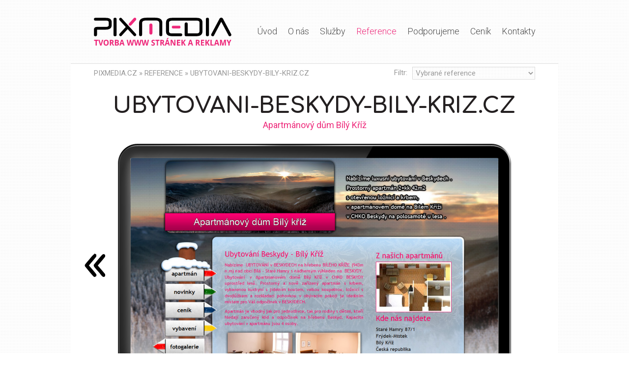

--- FILE ---
content_type: text/html; charset=utf-8
request_url: https://www.pixmedia.cz/reference/?i=ubytovani-beskydy-bily-kriz-cz-42
body_size: 8820
content:
<!DOCTYPE html>
<html xmlns="http://www.w3.org/1999/xhtml" xml:lang="cs" lang="cs">
<head>
	<meta http-equiv="Content-Type" content="text/html; charset=utf-8" />
	<title>Reference - Ubytovani-beskydy-bily-kriz.cz | PIXMEDIA &ndash; profesionální tvorba www stránek Frýdek-Místek, Ostrava, celá ČR</title>
	<meta name="description" content="Apartmánový dům Bílý Kříž. Obsah zakázky: publikační systém, vytvoření grafického návrhu - zimní verze, vytvoření validní xHTML+CSS šablony vč.implementace, správa domén a webhostingu PIXHOST, realizace z roku 2009" />
	<meta name="keywords" content="tvorba www stránek, frýdek, místek, internetový obchod, e-shop, programování na zakázku" />
	<meta name="robots" content="index,follow" />
	<meta name="Googlebot" content="index,follow,snippet,archive" />
	<meta name="Revisit-After" content="2 Days" />
	<meta name="author" content="PIXMEDIA - Jakub Křibík" />
	<meta name="webmaster" content="PIXMEDIA (www.pixmedia.cz)" />
	<meta name="copyright" content="PIXMEDIA (www.pixmedia.cz), 2020" />
	<meta name="dc.language" content="cs" />
	<meta name="geo.country" content="CZ" />
	<meta name="viewport" content="width=device-width, initial-scale=1"/>
	<meta property="fb:app_id" content="608389079644545" />
	<meta property="og:site_name" content="PIXMEDIA" />
	<meta property="og:type" content="website" />
	<meta property="og:title" content="Ubytovani-beskydy-bily-kriz.cz - Reference - PIXMEDIA - Tvorba www stránek a reklamy" />
	<meta property="og:description" content="Apartmánový dům Bílý Kříž. Obsah zakázky: publikační systém, vytvoření grafického návrhu - zimní verze, vytvoření validní xHTML+CSS šablony vč.implementace, správa domén a webhostingu PIXHOST, realizace z roku 2009" />
	<meta property="og:image" content="https://www.pixmedia.cz/images/news/ubytovani-beskydy-bily-kriz-cz-42/59-ubytovani-beskydy-bily-kriz-cz.jpg" />
	<meta property="og:image:width" content="934" />
	<meta property="og:image:height" content="526" />
	<meta property="og:url" content="https://www.pixmedia.cz/reference/?i=ubytovani-beskydy-bily-kriz-cz-42" />
	<link rel="author" href="//plus.google.com/115814094111450842542" />
	<link rel="apple-touch-icon" sizes="57x57" href="https://www.pixmedia.cz/templates/frontend/default/favicon/apple-icon-57x57.png" />
	<link rel="apple-touch-icon" sizes="60x60" href="https://www.pixmedia.cz/templates/frontend/default/favicon/apple-icon-60x60.png" />
	<link rel="apple-touch-icon" sizes="72x72" href="https://www.pixmedia.cz/templates/frontend/default/favicon/apple-icon-72x72.png" />
	<link rel="apple-touch-icon" sizes="76x76" href="https://www.pixmedia.cz/templates/frontend/default/favicon/apple-icon-76x76.png" />
	<link rel="apple-touch-icon" sizes="114x114" href="https://www.pixmedia.cz/templates/frontend/default/favicon/apple-icon-114x114.png" />
	<link rel="apple-touch-icon" sizes="120x120" href="https://www.pixmedia.cz/templates/frontend/default/favicon/apple-icon-120x120.png" />
	<link rel="apple-touch-icon" sizes="144x144" href="https://www.pixmedia.cz/templates/frontend/default/favicon/apple-icon-144x144.png" />
	<link rel="apple-touch-icon" sizes="152x152" href="https://www.pixmedia.cz/templates/frontend/default/favicon/apple-icon-152x152.png" />
	<link rel="apple-touch-icon" sizes="180x180" href="https://www.pixmedia.cz/templates/frontend/default/favicon/apple-icon-180x180.png" />
	<link rel="icon" type="image/png" sizes="192x192"  href="https://www.pixmedia.cz/templates/frontend/default/favicon/android-icon-192x192.png" />
	<link rel="icon" type="image/png" sizes="32x32" href="https://www.pixmedia.cz/templates/frontend/default/favicon/favicon-32x32.png" />
	<link rel="icon" type="image/png" sizes="96x96" href="https://www.pixmedia.cz/templates/frontend/default/favicon/favicon-96x96.png" />
	<link rel="icon" type="image/png" sizes="16x16" href="https://www.pixmedia.cz/templates/frontend/default/favicon/favicon-16x16.png" />
	<link rel="manifest" href="https://www.pixmedia.cz/templates/frontend/default/favicon/manifest.json" />
	<meta name="msapplication-TileColor" content="#ffffff" />
	<meta name="msapplication-TileImage" content="https://www.pixmedia.cz/templates/frontend/default/favicon/ms-icon-144x144.png" />
	<meta name="theme-color" content="#ffffff" />
	<link rel="home" href="https://www.pixmedia.cz/" />
	<link rel="stylesheet" type="text/css" media="screen" href="//fonts.googleapis.com/css?family=Comfortaa:700&amp;subset=latin-ext" />
	<link rel="stylesheet" type="text/css" media="screen" href="//fonts.googleapis.com/css?family=Roboto:300,400,500,700&amp;subset=latin-ext" />
	<link rel="stylesheet" type="text/css" media="screen" href="https://www.pixmedia.cz/templates/frontend/default/screen.css?v=4.20" />
	<link rel="stylesheet" type="text/css" media="screen" href="https://www.pixmedia.cz/templates/frontend/default/screen-viewport-5-1440.css?v=4.20" />
	<link rel="stylesheet" type="text/css" media="screen" href="https://www.pixmedia.cz/templates/frontend/default/screen-viewport-3-768.css?v=4.20" />
	<link rel="stylesheet" type="text/css" media="screen" href="https://www.pixmedia.cz/templates/frontend/default/screen-viewport-2-480.css?v=4.20" />
	<link rel="stylesheet" type="text/css" media="screen" href="https://www.pixmedia.cz/templates/frontend/default/screen-viewport-1-320.css?v=4.20" />
	<link rel="stylesheet" type="text/css" media="print" href="https://www.pixmedia.cz/templates/frontend/default/print.min.css" />
	<link rel="stylesheet" type="text/css" media="screen" href="//cdnjs.cloudflare.com/ajax/libs/fancybox/2.1.5/jquery.fancybox.min.css" />
	<script src="//cdnjs.cloudflare.com/ajax/libs/jquery/2.0.3/jquery.min.js"></script>
	<script src="//cdnjs.cloudflare.com/ajax/libs/fancybox/2.1.5/jquery.fancybox.min.js"></script>
	<script src="//cdnjs.cloudflare.com/ajax/libs/swipe/2.0/swipe.min.js"></script>
	<script src="https://www.pixmedia.cz/modules/all-settings.js"></script>
	<script type='application/ld+json'>
		//<![CDATA[
		{
			"@context": "http://schema.org/",
			"@type": "LocalBusiness",
			"name": "PIXMEDIA",
			"slogan": "Tvorba www stránek a reklamy",
			"logo": "https://www.pixmedia.cz/templates/frontend/default/img/logo-350.png",
			"image": "https://www.pixmedia.cz/media/pixmedia-schema.png",
			"description": "Profesionální tvorba www stránek, internetových obchodů a projektů programovaných na míru, nabízíme také reklamní a grafické služby a to vše za velmi přivětivé ceny po celé ČR.",
			"address": {
				"@type": "PostalAddress",
				"addressLocality": "Frýdek-Místek",
				"addressRegion": "Moravskoslezský kraj",
				"postalCode": "738 01",
				"addressCountry": "Česká republika"
			},
			"telephone": "+420 737 420 420",
			"email": "info@pixmedia.cz",
			"url": "https://www.pixmedia.cz"
		}
		//]]>
	</script>
	<script>
		//<![CDATA[
		(function(i,s,o,g,r,a,m){i['GoogleAnalyticsObject']=r;i[r]=i[r]||function(){
			(i[r].q=i[r].q||[]).push(arguments)},i[r].l=1*new Date();a=s.createElement(o),
			m=s.getElementsByTagName(o)[0];a.async=1;a.src=g;m.parentNode.insertBefore(a,m)
		})(window,document,'script','//www.google-analytics.com/analytics.js','ga');
		ga('create', 'UA-25604695-1', 'pixmedia.cz');
		ga('send', 'pageview');
		//]]>
	</script>
</head>
<body id="page4" class="item-detail">
<div id="main" class="clearfix">
	<div id="header" class="clearfix">
		<h1 id="nahoru">PIXMEDIA &ndash; profesionální tvorba www stránek Frýdek-Místek, Ostrava, celá ČR</h1>
		<a id="logo" href="https://www.pixmedia.cz/" title="PIXMEDIA &ndash; profesionální tvorba www stránek a reklamy">
			<img src="https://www.pixmedia.cz/templates/frontend/default/img/logo-pixmedia-cz.jpg" alt="PIXMEDIA &ndash; profesionální tvorba www stránek Frýdek-Místek, Ostrava, celá ČR" />
		</a>
		<hr class="noprint" />
		<div id="menu" class="noprint">
			<ul>
			<li class="page1">
				<a href="https://www.pixmedia.cz/" title="Tvorba www stránek, e-shopů a projektů programovaných na míru">Úvod</a>
			</li>
			<li class="page2">
				<a href="https://www.pixmedia.cz/o-nas/" title="O nás">O nás</a>
			</li>
			<li class="page3">
				<a href="https://www.pixmedia.cz/sluzby/" title="Služby">Služby</a><ul>
			<li class="page8">
				<a href="https://www.pixmedia.cz/sluzby/prezentace/" title="Internetová prezentace">Prezentace</a>
			</li>
			<li class="page9">
				<a href="https://www.pixmedia.cz/sluzby/e-shop/" title="Internetový obchod PIXSHOP">E-shop</a>
			</li>
			<li class="page10">
				<a href="https://www.pixmedia.cz/sluzby/projekty/" title="Projekty „na míru“">Projekty</a>
			</li>
			<li class="page12">
				<a href="https://www.pixmedia.cz/sluzby/design/" title="Reklamní a grafické služby">Design</a>
			</li>
			<li class="page11">
				<a href="https://www.pixmedia.cz/sluzby/webhosting/" title="Webhosting PIXHOST">Webhosting</a>
			</li>
			<li class="page13">
				<a href="https://www.pixmedia.cz/sluzby/optimalizace/" title="Optimalizace internetových stránek">Optimalizace</a>
			</li></ul>
			</li>
			<li class="active page4">
				<a href="https://www.pixmedia.cz/reference/" title="Reference">Reference</a>
			</li>
			<li class="page15">
				<a href="https://www.pixmedia.cz/podporujeme/" title="Podporujeme">Podporujeme</a>
			</li>
			<li class="page5">
				<a href="https://www.pixmedia.cz/cenik/" title="Ceník">Ceník</a><ul>
			<li class="page20">
				<a href="https://www.pixmedia.cz/cenik/prezentace/" title="Internetová prezentace">Prezentace</a>
			</li>
			<li class="page21">
				<a href="https://www.pixmedia.cz/cenik/e-shop/" title="Internetový obchod PIXSHOP">E-shop</a>
			</li>
			<li class="page22">
				<a href="https://www.pixmedia.cz/cenik/projekty/" title="Projekty „na míru“">Projekty</a>
			</li>
			<li class="page23">
				<a href="https://www.pixmedia.cz/cenik/design/" title="Reklamní a grafické služby">Design</a>
			</li>
			<li class="page25">
				<a href="https://www.pixmedia.cz/cenik/webhosting/" title="Domény a webhosting PIXHOST">Webhosting</a>
			</li>
			<li class="page26">
				<a href="https://www.pixmedia.cz/cenik/optimalizace/" title="Optimalizace internetových stránek">Optimalizace</a>
			</li></ul>
			</li>
			<li class="page6">
				<a href="https://www.pixmedia.cz/kontakty/" title="Kontakty">Kontakty</a>
			</li></ul>		</div><!-- /menu -->
	</div><!-- /header -->
	<hr/>
	<div id="content" class="clearfix">
		
			<p id="d-nav">
				<a href="https://www.pixmedia.cz/" title="Přejít na hlavní stránku">PIXMEDIA.CZ</a>
				 &raquo; <a href="https://www.pixmedia.cz/reference/" title="Reference">Reference</a>
				
				 &raquo; <a href="https://www.pixmedia.cz/reference/?i=ubytovani-beskydy-bily-kriz-cz-42" title="Apartmánový dům Bílý Kříž">Ubytovani-beskydy-bily-kriz.cz</a>
				
			</p>
			<h2 id="h2-main">Reference</h2>
				<form id="reference-filtr" name="referenceFiltr" action="https://www.pixmedia.cz/reference/" method="post">
					<label for="filtr">Filtr:</label>
					<select name="filtr[id_group]" id="filtr" onchange="document.referenceFiltr.submit();">
						<option value="0">-- vše --</option>
						<option value="1" selected="selected">Vybrané reference</option>
						<option value="2">Webová vizitka</option>
						<option value="3">Statické www stránky</option>
						<option value="4">Publikační systém</option>
						<option value="6">Internetový obchod</option>
						<option value="7">Projekt „na míru“</option>
						<option value="8">Reklamní a grafické služby</option>
						<option value="11">Optimalizace pro tablety a mobilní zařízení</option>
					</select>
				</form>
<div class="reference clearfix">
  <p class="navigation">
    předchozí | <a class="previous" href="https://www.pixmedia.cz/reference/?i=orem-cz-50#d-nav" title="Přejít na následující položku">následující</a>
  </p>
  <h3><a href="https://www.pixmedia.cz/reference/?i=ubytovani-beskydy-bily-kriz-cz-42&amp;click" title="Navštívit webové stránky" target="_blank">Ubytovani-beskydy-bily-kriz.cz</a></h3>
  <p class="content-short">
    Apartmánový dům Bílý Kříž
  </p>
  <p class="monitor">
    <a href="https://www.pixmedia.cz/reference/?i=ubytovani-beskydy-bily-kriz-cz-42&amp;click" title="Navštívit webové stránky" target="_blank"><img src="https://www.pixmedia.cz/images/news/ubytovani-beskydy-bily-kriz-cz-42/59-ubytovani-beskydy-bily-kriz-cz.jpg" alt="Ubytovani-beskydy-bily-kriz.cz" class="news-image" /></a>
  </p><!-- /monitor --><h4 class="ref-left">Obsah zakázky:</h4>
<ul class="ref-right">
    <li>publikační systém</li>
    <li>vytvoření grafického návrhu - zimní verze</li>
    <li>vytvoření validní xHTML+CSS šablony vč.implementace</li>
    <li>správa domén a webhostingu <span class="pixhost">PIXHOST</span></li>
    <li class="realizace 2009">realizace z roku 2009</li>
</ul></div><!-- /reference -->
<div class="reference clearfix"></div><!-- /reference -->	</div><!-- /content -->
	<hr class="noprint" />
	<div id="zapati" class="clearfix noprint">
		&nbsp;
	</div><!-- /zapati -->
	<hr class="noprint" />
	<div id="footer" class="clearfix noprint">
		<div id="footer-napsalionas">
			<h2>Napsali o nás
				<span class="slides-nav noprint">
					<a class="slider-predchozi" href="#" title="Přejit na předchozí" onclick="slidernapsalionas.prev();return false;">&laquo; Předchozí</a><span> | </span>
					<a class="slider-dalsi" href="#" title="Přejit na další" onclick="slidernapsalionas.next();return false;">Další &raquo;</a>
				</span><!-- /slides-nav -->
			</h2>
			<div id="slidernapsalionas" class="swipe">
				<ul class="swipe-wrap">
					
					<li>
						Děkujeme touto cestou ﬁrmě PIXMEDIA, která nám pomohla vytvořit naše ﬁremní internetové stránky! Kreativní nápady, praktické rady a dobrá spolupráce při  tvorbě stránek  i další udržbě. Děkujeme za spolupráci, ve které budeme nadále  pokračovat!<br />
						<strong>MUDr. René Boglevský</strong><br/>
						<em>ASK ToRe s.r.o. - ortopedie a traumatologie pohybového aparátu</em>
					</li>
					<li>
						Toto studio nám pomohlo realizovat naši myšlenku e-shopu přesně podle našich představ, vše rychle, kvalitně a vždy se super domluvou. Všem můžeme jen doporučit!!!<br/>
						<strong>Ing. Jakub Najdek</strong><br/>
						<em>Five-ten.cz - prodej originálních produktů světové značky</em>
					</li>
					<li>
						Spolupráci s&nbsp;PIXMEDIA můžeme vřele doporučit, reakce na naše požadavky k&nbsp;návrhu a úpravě nového webu byla vždy rychlá a&nbsp;to i&nbsp;přesto, že jsme většinu úprav řešili přes e-mail a telefon, vše upraveno k&nbsp;naší spokojenosti. Společnost s&nbsp;kvalitní službou a rychlým servisem, s&nbsp;dalším projektem rádi oslovíme PIXMEDIA.<br/>
						<strong>Ing. Martin Smilovský</strong><br/>
						<em>HASMI s.r.o. - Gumové díly &amp; Pogumování</em>
					</li>
					<li>
						Děkuji Vám a celému týmu PIXMEDIA za vstřícné a příkladně rychlé zpracování našich webových stránek. Velmi oceňujeme zejména adekvátnost a pružnost komunikace s Vámi při řešení zdánlivých maličkostí při dokončování našeho webu a s čistým svědomím Vás budeme doporučovat všem našim klientům a partnerům.<br/>
						<strong>Ivo Kohoutek</strong><br/>
						<em>Almalex Inc. - právní kancelář</em>
					</li>
					<li>
						S&nbsp;realizací jsme velmi spokojeni. Oceňujeme kvalitní provedení, flexibilní přístup ke změnám, skvělou funkčnost a intuitivní řešení. Spolupráce probíhá profesionálně a podle našich představ. Doporučujeme!<br/>
						<strong>Marcel Šimko, jednatel</strong><br/>
						<em>Bills Trading Company s.r.o.</em>
					</li>
					<li>
						Chci Vám velmi poděkovat za tvorbu stránek pro agenturu na úklid a pečlivé žehlení prádla ChciVyžehlit.cz. Vystihl jste maximálně moji představu, máte opravdu cit pro detail a dokážete vyjít zákazníkovi vstříc. Velmi doporučuji.<br />
						<strong>Martina Kořenková</strong><br/>
						<em>ChciVyžehlit.cz, www.chcivyzehlit.cz</em>
					</li>
					<li>
						Jednou jsem měl vidinu mých již dlouho vytoužených motokrosových stránek. Tato vidina byla pouze v mé hlavě, ale za pomocí PIXMEDIA jsem byl schopen ve velice krátkém termínu vlastnit stránky mých snů, které jsou ještě lepší, než byla má vlastní představa. PIXMEDIA odvedla skvělou a rychlou práci! Great Job!!!<br/>
						<strong>Miroslav Masný</strong><br/>
						<em>MX KINGS - novinky a zajímavosti ze světového motokrosu</em>
					</li>
					<li>
						Jsme rádi, že můžeme spolupracovat s PIXMEDIA. Ochota vyhovět všem našim sebe náročnějším požadavkům a to od samotné grafiky po funkčnost webu. Taktéž jsme vděční za pravidelnou kontrolu a rady. Při realizaci dalších projektů budeme s PIXMEDIA rozhodně počítat!<br/>
						<strong>BeWooden</strong><br/>
						<em>Ručně vyráběné dřevěné modní doplňky.</em>
					</li>
					<li>
						PIXMEDIA pro mne dělala již tři  webové stránky a se všemi jsem velmi spokojen. Oceňuji i následné služby. Vždy když něco na stránkách měním setkám se s rychlou a odbornou pomocí.<br />
						<strong>MUDr. Mojmír Šugárek</strong><br/>
						<em>REVMA s.r.o. - interní a revmatologická ambulance</em>
					</li>
					<li>
						Spolupráce probíhala na profesionální úrovni, rychlé zpětné vazby, vynikající komunikace a ani po předání projektu Vás toto studio nenechá napospas nástrahám, které se objeví v průběhu... Za nás a naši firmu můžeme VŠEM jen DOPORUČIT!!!!!<br/>
						<strong>Vital-clean.cz</strong><br/>
						<em>Kompletní úklidové služby a půjčovna strojů</em>
					</li>
					<li>
						Ochota vyhovět všem požadavkům, rychlá realizace a výborná spolupráce!<br/>
						<strong>Ctirad Sára</strong><br/>
						<em>fotograf - www.ctiradsara.cz</em>
					</li>
					<li>
						Líbí se mi jednoduchost s jakou se vždy lehce domluvíme na tom, co chci a rychlost realizace změn. Stránky jsou přehledné, hezké, upoutají pozornost a velmi jednoduše se mi editují. Zároveň oceňuji poradenství na telefonu či přes e-mail. Celkově jsem velmi spokojená a zůstávám stálým věrným klientem.<br />
						<strong>Bc. Eva Kubenková</strong><br/>
						<em>za Apartmány Eva a Sluneční studio zdraví</em>
					</li>
					<li>
						Tvorba našich webových stránek a jejich údržba to je firma PIXMEDIA. Rádi bychom touto cestou poděkovali za vytvoření stránek, a tím i podpoření našeho působení na trhu s okrasnými rostlinami a jehličinami.<br/>
						<strong>Petr a Pavla Filipcovi</strong><br/>
						<em>Růžová školka Fryčovice, www.ruzovaskolka.cz</em>
					</li>
					<li>
						Děkujeme za výrobu internetových obchodů pro naší společnost Eurokam system s.r.o. Dlouholetá spolupráce s PIXMEDIA probíhá dle naších přestav a požadavků.<br />
						<strong>Jiří Hanke</strong><br/>
						<em>Eurokam system s.r.o., prodej kvalitních krbů, kamen a vložek</em>
					</li>
					<li>
						Pokud někdy budete uvažovat o internetovém obchodě, tak doporučuji využít služeb týmu PIXMEDIA. Jejich produkt PIXSHOP mi nabídl všechny funkce, které jsem potřeboval. Velmi také oceňuji rychlou podporu a příjemné jednání. Rozhodně doporučuji!<br />
						<strong>Petr Zach</strong><br/>
						<em>www.tvojehodinky.cz a www.tvojesperky.com</em>
					</li>
					<li>
						S Vaší prací jsme již od roku 2008 nadmíru spokojeni a Vašich služeb a napádů budeme využívat i nadále. Vše je vždy podle našich představ a za to Vám velice děkujeme.<br />
						<strong>Kolektiv Parfumeries a Glamour</strong><br/>
						<em>maloobchod a velkoobchod parfémů a značkové kosmetiky</em>
					</li>
					<li>
						Velmi děkujeme za vytvoření našich stránek, jsou hezké a přehledné. Velmi oceňuji odbornou a rychlou pomoc i následné služby.<br/>
						<strong>Mgr. Barbara Raszyková</strong>, ředitelka<br/>
						<em>ZŠ Mjr. Ambrože Bílka a MŠ Metylovice, www.skolametylovice.cz</em>
					</li>
					<li>
						Děkuji za skvělou a rychlou práci na webu. Oceňuji zejména pečlivý a starostlivý přístup odpovídající nejmodernějším požadavkům na webové stránky. Doporučuji.<br/>
						<strong>Vojtěch PIF Schlesinger</strong><br/>
						<em>JACKIN.cz - Underground House Prague</em>
					</li>
					<li>
						Spolupráce na tvorbě webových stránek s firmou PIXMEDIA probíhala velmi profesionálně. Ocenil jsem velmi rychlé reakce na naše požadavky, které nebyly vždy úplně zřejmé. Líbil se mi přístup, kdy p. Jakub Křibík se snažil podle svých zkušeností sdělovat i svůj vlastní pohled a nekonal pouze na základě našeho zadání. Jen tak se podařilo vytvořit stránky skutečně profesionální a odpovídající přesně naší představě.<br/>
						<strong>Hynek Falta</strong><br/>
						<em>KRIZOVÝ MANAGEMENT, www.europroject3000.cz</em>
					</li>
					<li>
						Chtěla bych Vám moc poděkovat za ty webovky a ten nápad. Je to přesně to co jsem chtěla, ale neuměla to dát „dokupy“, ale s Vaší šikovnosí to vyšlo. Ještě jednou moc děkuji!<br />
						<strong>Ing. Slavka  Krystová Florková</strong><br/>
						<em>ředitelka Střední odborné školy ochrany osob a majetku</em>
					</li>
					<li>
						PIXMEDIA a pana Křibíka považujeme za spolehlivého partnera. Oceňujeme, že se vždy v maximální míře snaží realizovat naše představy a v případě potřeby nám doporučí i jiná, vhodnější řešení.<br />
						<strong>JUDr. Petr Vybíral, Ph.D</strong><br/>
						<em>VVV Legal s.r.o., advokátní kancelář</em>
					</li>
					<li>
						Moc, moc Vám děkujeme za včasné nahrávání jídelníčků, našich aktualit, aktivit, fotografií a dalšího obsahu na webové stránky. Perfektně jste také vyřešil problémy v mém Outlook Express. Jste vždy spolehlivý a zodpovědný. Vážíme si toho.<br />
						<strong>Danuše Venglářová</strong><br/>
						<em>zástupkyně ředitelky Základní a mateřské školy Skalice u Frýdku-Místku</em>
					</li>
					<li>
						Ráda bych Vám poděkovala za nový e-shop, ten první byl prima, ale tento druhý předčil moje očekávání. Zároveň Vás chci pochválit za výbornou spolupráci, rychlé řešení mých požadavků a ochotnou pomoc či odbornou radu. Čtyři roky spokojenosti u PIXMEDIA - to hovoří za vše.<br />
						<strong>Kateřina Hankeová</strong><br/>
						<em>Tapety a dekorace na zeď</em>
					</li>
					<li>
						Spolupracujeme již dlouho a jsme velice spokojeni jak s návrhem a fungováním našich stránek, tak se službami firmy.<br />
						<strong>Mgr. Jana Hložková</strong><br/>
						<em>ZŠ a MŠ Staré Město, www.skolastaremesto.cz</em>
					</li>
					<li>
						Jsme velmi spokojeni s novou verzí našich stránek, také s Vaším přístupem a flexibilitou při vyřizování našich požadavků.<br />
						<strong>Ing. Dalimil Zrzavý</strong><br/>
						<em>za firmy UNIS COOL, s.r.o. a GTB GROUP, s.r.o.</em>
					</li>
					<li>
						S Jakubem Křibíkem ze společnosti PIXMEDIA spolupracujeme na tvorbě našich stránek TopŠkolky.cz už téměř dva roky a jsme s jeho prací maximálně spokojeni. Pan Křibík do našeho projektu vložil řadu svých nápadů a přispěl tak k perfektnímu fungování našich stránek. Systém webu je jednoduchý a přehledný, stejně jako administrace webu.<br />
						<strong>Ing. Martina Šebestová</strong><br/>
						<em>TopŠkolky.cz, www.topskolky.cz</em>
					</li>
					<li>
						S přístupem, s nápady a s realizací služeb firmy PIXMEDIA je z mé strany dlouholetá spokojenost, kdy jednání je rychlé, korektní a profesionální. Doporučujeme!<br />
						<strong>Ing. Radek Novotný</strong><br/>
						<em>za firmy Compas Capital Consult, s. r. o. a TEXTIL INVEST s.r.o.</em>
					</li>
					<li>
						Jsme spokojeni s profesionálním přístupem Vaší firmy při tvorbě našeho e-shopu. Také Vám chceme poděkovat za vynikající technickou podporu Vaší firmy. Při realizaci dalších projektů určitě opět využijeme Vašich služeb.<br />
						<strong>Robert Krenželák</strong><br/>
						<em>Autodiagnostika ROBEKO - prodej diagnostických zařízení a příslušenství</em>
					</li>				</ul><!-- /slides -->
			</div><!-- /slidernapsalionas -->
			<script>
				//<![CDATA[
				window.slidernapsalionas = new Swipe(document.getElementById("slidernapsalionas"), {
					startSlide: 0,
					speed: 600,
					auto: 10000,
					continuous: true
				});
				//]]>
			</script>
		</div><!-- /footer-napsalionas -->
		<hr class="noprint" />
		<div id="footer-kontakty">
			<h2>Kontaktujte nás</h2>
			<p>
				<strong>Telefon:</strong> +420 737 420 420<br/>
				<strong>E-mail:</strong> <a href="mailto:info@pixmedia.cz" title="Napsat e-mail">info@pixmedia.cz</a><br/>
				<strong>Datová schránka:</strong> jxur64m
			</p>
			<img id="footer-qrcode" src="https://www.pixmedia.cz/media/pixmedia-qrcode-vcard.png" alt="QR code - vCard" />
			<ul class="social">
				<li class="facebook"><a href="//www.facebook.com/pixmediacz" title="PIXMEDIA na facebooku" target="_blank">Facebook</a></li>
				<li class="linkedin"><a href="//www.linkedin.com/company/pixmediacz" title="PIXMEDIA na LinkedIn" target="_blank">LinkedIn</a></li>
				<li class="twitter"><a href="//twitter.com/PIXMEDIACZ" title="PIXMEDIA na Twitteru" target="_blank">Twitter</a></li>
			</ul>
			<br/>
			<a class="napistenam" href="https://www.pixmedia.cz/kontakty/#napiste-nam" title="Přejít na stránku s kontaktním formulářem">Napište nám</a>
		</div><!-- /footer-kontakty -->
		<hr class="noprint" />
		<div id="footer-projekty">
			<h2>Naše další projekty
				<span class="slides-nav noprint">
					<a class="slider-predchozi" href="#" title="Přejit na předchozí projekty" onclick="sliderprojekty.prev();return false;">&laquo; Předchozí</a><span> | </span>
					<a class="slider-dalsi" href="#" title="Přejit na další projekty" onclick="sliderprojekty.next();return false;">Další &raquo;</a>
									</span><!-- /slides-nav -->
			</h2>
			<div id="sliderprojekty" class="swipe">
				<ul class="swipe-wrap">
					<li>
						<ul>
							<!--li><a href="https://www.pixmedia.cz" title="PIXMEDIA &ndash; tvorba www stránek a reklamy" target="_blank"><strong>PIXMEDIA <small>&ndash; tvorba www stránek a reklamy</small></strong><br/>Profesionální tvorba internetových stránek, e-shopů a programování projektů na míru včetně optimalizace pro tablety a mobilní zařízení.</a></li-->
							<li><a href="https://www.pixcms.cz/" title="PIXCMS &ndash; profesionální publikační systém" target="_blank"><strong><span class="pixcms">PIXCMS</span> <small>&ndash; profesionální publikační systém</small></strong><br/>Kvalitní publikační systém pro Vaše internetové prezentace.</a></li>
							<li><a href="https://www.pixshop.cz/" title="PIXSHOP &ndash; profesionální internetový obchod" target="_blank"><strong><span class="pixshop">PIXSHOP</span> <small>&ndash; profesionální internetový obchod</small></strong><br/>Profesionální internetový obchod pro Vaše online obchodování na internetu.</a></li>
							<li><a href="https://www.pixhost.cz/" title="PIXHOST &ndash; profesionální webhostingové služby" target="_blank"><strong><span class="pixhost">PIXHOST</span> <small>&ndash; profesionální webhostingové služby</small></strong><br/>Kvalitní webhosting pro Vaší prezentaci nebo internetový obchod.</a></li>
						</ul>
					</li>
					<li>
						<ul>
							<li><a href="https://www.zalozenisronaklic.cz/" title="Založení s.r.o. na klíč &ndash; Potřebujete založit společnost bez starostí? Nechte to na nás a my vše zařídíme za Vás." target="_blank"><strong>Založení s.r.o. na klíč</strong><br/>Potřebujete založit společnost bez starostí? Nechte to na nás a my vše zařídíme za Vás.</a></li>
							<li><a href="https://www.jakubkribik.cz/" title="Jakub Křibík &ndash; programátor a kodér internetových stránek, e-shopů a projektů programovaných na míru" target="_blank"><strong>Jakub Křibík</strong><br/>Programátor a kodér internetových stránek, e-shopů a projektů programovaných na míru.</a></li>
							<li><a href="https://www.skleneneprasatkopokladnicka.cz/" title="Skleněné prasátko pokladnička z lesního skla" target="_blank"><strong>Skleněné prasátko pokladnička</strong><br/>Originální ručně vyráběné skleněné prasátko pokladnička z lesního skla.</a></li>
						</ul>
					</li>				</ul><!-- /swipe-wrap -->
			</div><!-- /sliderprojekty -->
			<script>
				//<![CDATA[
				window.sliderprojekty = new Swipe(document.getElementById("sliderprojekty"), {
					startSlide: 0,
					speed: 600,
					auto: 10000,
					continuous: true
				});
				//]]>
			</script>
		</div><!-- /footer-sluzby -->
	</div><!-- /footer -->
	<hr/>
	<div id="footer-copyright">
		<p id="copyright">
			Copyright &copy; 2007-26 <a href="https://www.pixmedia.cz" title="PIXMEDIA &ndash; tvorba www stránek a reklamy" target="_blank">PIXMEDIA s.r.o.</a><br class="nodisplay noprint"/> All rights reserved.		</p><!-- /copyright -->
		<p id="created">
			Hostováno na <a href="https://www.pixhost.cz/" title="PIXHOST &ndash; profesionální webhostingové služby" target="_blank">PIXHOST</a>.<br class="br1 nodisplay noprint"/>
			Běží na <a href="https://www.pixcms.cz/" title="PIXCMS &ndash; profesionální publikační systém" target="_blank">PIXCMS</a>.<br class="br2 nodisplay noprint"/>
			Vytvořil <a href="https://www.jakubkribik.cz" title="Jakub Křibík &ndash; programátor a kodér internetových stránek, e-shopů a projektů programovaných na míru" target="_blank">Jakub Křibík</a>.
		</p><!-- /created -->
	</div><!-- /footer-copyright -->
</div><!-- /main -->
<a href="#page4" id="sipkanahoru" class="hide scrollto noprint" title="Přejít nahoru této stránky">&uarr;</a>
</body>
</html>

--- FILE ---
content_type: text/css
request_url: https://www.pixmedia.cz/templates/frontend/default/screen.css?v=4.20
body_size: 6842
content:
@charset "utf-8";
/* ***************************************************** */
/*
/*  copyright 2020
/*  PIXMEDIA - Jakub Kribik
/*  www.pixmedia.cz
/*  info@pixmedia.cz
/*
/* ***************************************************** */
*{
	margin:0 auto;
	padding:0;
	line-height:1.3;
	font-size:15px;
	font-family:"Roboto","Arial","Verdana",sans-serif;
}
/* ***************************************************** */
.noborder,* .noborder,table.noborder,table.noborder tr,table.noborder th,table.noborder td{
	border:none;
}
.nomargin,* .nomargin,#content .nomargin{
	margin:0;
}
.nopadding,* .nopadding,#content .nopadding{
	padding:0;
}
.nodisplay,* .nodisplay,#content .nodisplay,
.displaynone{
	display:none;
}
.nofloat,* .nofloat,#content .nofloat{
	clear:both;
}
.fancybox-overlay a,.fancybox-wrap a{
	border:none !important;
}
.fancybox-title-float-wrap .child{
	font-weight:400 !important;
}
/* ***************************************************** */
body{
	text-align:center;
	background:url(img/dot.png) repeat center top #fff;
}
body,h1,h2,h3,h4,h5,h6,ol,ul,li,p,input,textarea,select{
	color:#4c4c4c;
}
/* ***************************************************** */
a{
	text-decoration:none;
	color:#ee2a7b;
	border-bottom:1px solid;
}
a:hover{
	color:#000;
	border-color:rgba(255,255,255,0);
}
a,a:hover,a:focus,a:active{
	outline:0;
}
strong,b{
	font-weight:700;
	color:#4c4c4c;
}
*.pink,*.pink *{
	color:#ee2a7b;
}
em,i{
	font-style:normal;
	color:#f263a3;
}
small,* small{
	font-size:80%;
}
big,* big{
	font-size:145%;
}
sup{
	position:relative;
	bottom:0.3em;
	vertical-align:baseline;
}
sub{
	position:relative;
	bottom:-0.2em;
	vertical-align:baseline;
}
acronym,abbr{
	cursor:help;
	letter-spacing:1px;
	border-bottom:1px dashed;
}
a,a strong,
table.cenik,table tr td,
form .container,form label,form .textbox,form select,form textarea,form .checkbox,form .radiobox,
form .formbutton,
#content #submenu,#content #submenu ul li,
#page4 .reference-list h3,
#reference .polozka,
#reference .polozka *{
	-webkit-transition:all .3s linear;
	-moz-transition:all .3s linear;
	-o-transition:all .3s linear;
	-ms-transition:all .3s linear;
	transition:all .3s linear;
}
/* ***************************************************** */
p,ul,ol,div,pre,address{
	margin:13px 0;
	padding:0;
}
/* ***************************************************** */
h1,h2,h3,h4,h5,h6{
	margin:25px auto 13px;
	clear:both;
}
h1,h1 *,h2,h2 *,h3,h3 *,h4,h4 *,h5,h5 *,h6,h6 *{
	line-height:1.2;
	font-family:"Comfortaa","Roboto","Arial","Verdana",sans-serif;
	font-weight:700;
	letter-spacing:0;
	color:#231f20;
}
h2{
	font-size:35px;
}
h3{
	padding-bottom:10px;
	font-size:30px;
	border-bottom:1px solid #dbdbdb;
}
h4{
	font-size:27px;
}
h5{
	font-size:24px;
}
h6{
	font-size:21px;
}
/* ***************************************************** */
img{
	_max-width:100%;
	_height:auto;
	border:none;
}
.img-left{
	margin:0 10px 10px 0;
	display:block;
	float:left;
}
.img-right{
	margin:0 0 0 10px;
	display:block;
	float:right;
}
.img-center{
	margin:0 auto;
	display:block;
}
a.img-left,
a.img-right,
a.img-center{
	border:none;
}
/* ***************************************************** */
pre{
	padding:10px;
	font-family:"Courier New",Courier,monospace;
	overflow:auto;
	border:1px solid #fabfd7;
	background:#f5f5f5;
}
address{
	font-style:normal;
}
hr{
	clear:both;
	display:none;
}
/* ***************************************************** */
.table{
	width:100%;
	overflow:auto;
	overflow-y:hidden;
}
.table table{
	margin:0 !important;
}
table{
	margin:0 0 20px 0;
	padding:0;
	width:100%;
	border:1px solid #dbdbdb;
	border-width:1px 0 0 0;
	border-spacing:0;
}
table th,table td{
	padding:4px 5px;
	text-align:left;
	border:1px solid #dbdbdb;
	border-width:0 0 1px 0;
}
table tr.odd td{
	background:transparent;
}
table th,table th *{
	font-family:"Comfortaa","Roboto","Arial","Verdana",sans-serif;
	letter-spacing:0;
	font-size:18px;
	font-weight:700;
	color:#ee2a7b;
}
table td{
	text-align:left;
}
table td.pravy{
	min-width:120px;
	font-weight:bold;
	text-align:right;
}
table tr:hover td{
	background:url(img/dot.png) repeat center top white;
}


table.cenik{
	margin:0 0 10px;
}
table.cenik td{
	padding-left:12px;
	padding-right:5px;
	width:130px;
	text-align:right;
	font-weight:700;
}
table.cenik tr:hover td{
	padding-left:5px;
	padding-right:12px;
	color:#ee2a7b;
}
table.cenik td.levy{
	padding-left:5px;
	padding-right:12px;
	width:auto;
	text-align:left;
	font-weight:400;
}
table.cenik tr:hover td.levy{
	padding-left:12px;
	padding-right:5px;
}
/* ***************************************************** */
form{
	width:100%;
}
form .container,
form label,
form .textbox,
form select,
form textarea,
form .checkbox,
form .radiobox,
form .formbutton,
a.button{
	margin:5px 10px;
	padding:10px;
	display:block;
	float:left;
	width:300px;
	font-size:18px;
	color:#999;
}
form .container{
	margin:0;
	padding:0;
	width:495px;
	min-width:150px;
}
form .textbox,
form select,
form textarea,
form .formbutton,
a.button{
	border:1px solid #dbdbdb;
	background:url(img/dot.png) repeat left top white;
}
form .checkbox,
form .radiobox{
	width:auto;
	border:none;
}
form input.radio{
	margin-left:160px;
	width:15px;
}
form .textbox:hover,
form .textbox:focus,
form select:hover,
form select:focus,
form textarea:hover,
form textarea:focus{
	color:#4c4c4c;
	background-image:none;
	border-color:#ee2a7b;
}
form select{
	width:322px;
}
form textarea{
	height:100px;
}
form .formbutton,
a.button{
	padding:0;
	width:160px;
	height:45px;
	float:left;
	font-weight:500;
	letter-spacing:0.5px;
	text-align:center;
	text-decoration:none;
	text-transform:uppercase;
	cursor:pointer;
	color:white;
	background:#ee2a7b;
	border:none;
}
form .formbutton.floatleft{
	float:left;
}
form input.submit{
	display:none;
}
a.button{
	margin-left:0;
	margin-right:0;
	padding:5px 20px;
	width:auto;
	display:inline-block;
	float:none;
	line-height:45px;
}
form .formbutton:hover,
a.button:hover{
	background-color:#4c4c4c;
}
form label{
	margin-left:0;
	margin-right:0;
	padding-left:0;
	padding-right:0;
	width:150px;
	line-height:1.3;
	font-size:17px;
	text-align:right;
	cursor:pointer;
}
form .container label{
	padding:0 10px 0 0;
	width:auto;
	display:inline;
	float:none;
	text-align:left;
}
form .container label,
form .container label *{
	font-size:15px;
}
form .container label strong{
	font-size:18px;
}
form br{
	clear:left;
}
/* ***************************************************** */
form.optimalizace label,
form.optimalizace .textbox,
form.optimalizace .formbutton{
	margin-bottom:0;
}
form.optimalizace .textbox{
	margin-right:0;
	width:300px;
}
form.optimalizace .formbutton{
	margin-left:0;
	margin-right:0;
}
/* ***************************************************** */
form fieldset{
	margin:10px 0;
	padding:10px;
	border:1px solid #dbdbdb;
}
form legend{
	padding:.3em .5em;
	background:#e5e5e5;
}
form fieldset.noframe{
	margin:0;
	padding:0;
	border:none;
}
/* ***************************************************** */
form .readonly{
	color:#6e6e6e;
	background:#f0f0f0;
}
form .instructions{
	margin:10px 0;
	padding:.5em;
	border:1px solid #ededb3;
	background:#ffc;
}
form .container .checkboxs,
form .container .radios{
	margin:0;
	padding:15px 0 5px;
}
/* ***************************************************** */
form .wider{
	width:610px;
}
form .wide{
	width:300px;
}
form select.wide{
	width:311px;
}
form .narrow{
	width:110px;
}
form select.narrow{
	width:120px;
}
form .narrower{
	width:50px;
}
form textarea.short{
	height:75px;
}
form textarea.long{
	height:400px;
}
form .require{
	color:#c00;
}
/* ***************************************************** */
/* ***************************************************** */
#main{
	margin:0 auto;
	padding:0;
	width:992px;
	text-align:left;
}
/* ***************************************************** */
/* ***************************************************** */
#header{
	margin:0;
	padding:0;
	width:100%;
	height:auto;
}
#header h1{
	margin:0;
	padding:0;
	display:none;
}
#header a#logo{
	margin:26px 10px 26px 37px;
	padding:10px;
	width:280px;
	height:57px;
	display:block;
	float:left;
	text-indent:-9000px;
	background:url(img/logo.svg) no-repeat center;
	background-size:280px;
	border:none;
}
#header a#logo:hover{
	margin-left:47px;
	margin-right:0;
}
/* ***************************************************** */
/* ***************************************************** */
#menu{
	margin:0;
	padding:0 46px 0 0;
	width:auto;
	float:right;
}
#menu ul{
	margin:0;
	padding:47px 0;
	height:35px;
	overflow:hidden;
	list-style:none;
}
#menu ul li{
	margin:0;
	padding:0 0 0 22px;
	height:35px;
	float:left;
}
#menu ul li:first-child{
	padding-left:0;
}
#menu ul li a{
	margin:0;
	padding:0;
	display:inline-block;
	line-height:34px;
	font-size:18px;
	font-weight:300;
	text-decoration:none;
	color:#4c4c4c;
	border-color:rgba(255,255,255,0);
}
#menu ul li a:hover,#menu li.active a,#menu li.active a:hover{
	color:#ee2a7b;
}
#menu ul li a:hover,#menu li.active a:hover{
	border-color:#ee2a7b;
}
#menu ul ul{
	display:none;
}
/* ***************************************************** */
/* ***************************************************** */
#content{
	margin:0;
	padding:0 47px 27px;
	width:898px;
	min-height:360px;
	overflow:hidden;
	border-top:1px solid #dbdbdb;
	background:white;
}
#page1 #content{
	border-width:0;
}
#content #content-right{
	margin:0;
	padding:0;
	width:645px;
	float:right;
	overflow:hidden;
}
#content #h2-main{
	display:none;
	text-align:center;
}
#page19 #content #h2-main{
	display:block;
}
#content ul,
#content ol{
	margin:13px 0;
	padding:0 5px;
}
#content ul ul,
#content ol ol{
	margin:0;
	padding:5px 10px;
	border:none;
}
#content ul li,
#content ol li{
	margin:10px 0 10px 20px;
}
#content ul li{
	padding-left:5px;
	list-style-image:url(img/li.png);
}
#content .content-box{
	margin:0;
	padding:0;
}
/* ***************************************************** */
/* ***************************************************** */
#content #d-nav{
	margin:0;
	padding:10px 0 0;
}
#content #d-nav,
#content #d-nav a{
	font-weight:normal;
	text-decoration:none;
	text-transform:uppercase;
	color:#999;
	border:none;
}
#content #d-nav a:hover{
	color:#ee2a7b;
}
/* ***************************************************** */
/* ***************************************************** */
#content #submenu-a{
	margin:0;
	padding:0 10px;
	width:80px;
	height:40px;
	display:none;
	line-height:40px;
	position:fixed;
	left:-30px;
	bottom:60px;
	z-index:9999;
	/*font-family:"Comfortaa","Roboto","Arial","Verdana",sans-serif;
	letter-spacing:0;
	font-size:20px;
	font-weight:700;
	text-align:center;
	text-decoration:none;
	color:#fff;
	background:url(img/dot.png) repeat left top #ee2a7b;*/
	font-size:18px;
	font-weight:500;
	letter-spacing:1px;
	text-align:center;
	text-decoration:none;
	text-transform:uppercase;
	_cursor:pointer;
	color:#fff;
	background:url(img/dot.png) repeat left top #ee2a7b;	
	border:none;

	/*-moz-transform: rotate(90deg);
	-webkit-transform: rotate(90deg);
	-o-transform: rotate(90deg);
	-ms-transform: rotate(90deg);
	transform: rotate(90deg);*/
	-moz-transform: rotate(-90deg);
	-webkit-transform: rotate(-90deg);
	-o-transform: rotate(-90deg);
	-ms-transform: rotate(-90deg);
	transform: rotate(-90deg);
	/*
	-moz-transform: rotate(270deg);
	-webkit-transform: rotate(270deg);
	-o-transform: rotate(270deg);
	-ms-transform: rotate(270deg);
	transform: rotate(270deg);
	*/
}
#content #submenu-a.hide{
	left:-100px;
}
#content #submenu-a.active{
	padding-top:2px;
	width:auto;
	height:28px;
	line-height:28px;
	_left:210px;
	left:0;
	bottom:0;
	font-size:14px;
	letter-spacing:1.5px;
	_background-color:#4c4c4c;
	-moz-transform:rotate(0deg);
	-webkit-transform:rotate(0deg);
	-o-transform:rotate(0deg);
	-ms-transform:rotate(0deg);
	transform:rotate(0deg);
}

#content #submenu{
	margin:0 0 0 -2px;
	padding:40px 0;
	width:220px;
	float:left;
	position:absolute;
	z-index:9999;
	top:135px;
}
#content #submenu ul{
	margin:0;
	padding:0;
	list-style:none;
}
#content #submenu ul li{
	margin:0 0 5px;
	padding:0 25px 0 0;
	list-style-image:none;
	background:url(img/slider-dalsi2.png) no-repeat 175px;
}
#content #submenu ul li:hover,
#content #submenu ul li.active{
	background-position:right;
}
#content #submenu ul li.active{
	background-image:url(img/slider-dalsi.png);
}
#content #submenu ul li.active:hover{
	background-image:url(img/slider-dalsi4.png);
}
#content #submenu ul li a{
	margin:0;
	padding:10px 0 10px 20px;
	display:block;
	font-family:"Comfortaa","Roboto","Arial","Verdana",sans-serif;
	letter-spacing:0;
	font-size:20px;
	font-weight:700;
	text-decoration:none;
	color:#231f20;
	background:url(img/dot.png) repeat left top #fff;
	border:none;
	border:1px solid rgba(255,255,255,0);
	border-width:1px 0;
}
#content #submenu ul li a:hover{
	text-indent:10px;
	color:#ee2a7b;
	border-color:#dbdbdb;
}
#content #submenu li.active a{
	color:#fff;
	background-color:#ee2a7b;
}
#content #submenu li.active a:hover{
	color:#fff;
	border-color:#ee2a7b;
}
/* ***************************************************** */
/* ***************************************************** */
#content .strankovani{
	text-align:center;
	background:no-repeat -9000px -9000px;
	background-image:url(img/slider-predchozi.png),url(img/slider-dalsi.png);
}

#content .strankovani .predchozi,
#content .strankovani .dalsi{
	padding:0 10px 0 30px;
	height:31px;
	display:inline-block;
	float:left;
	line-height:31px;
	font-family:"Comfortaa","Roboto","Arial","Verdana",sans-serif;
	letter-spacing:0;
	font-size:18px;
	font-weight:700;
	color:#4c4c4c;
	background:no-repeat left;
	border:none;
	opacity:0.5;
}
#content .strankovani a.predchozi,
#content .strankovani a.dalsi{
	color:#231f20;
	opacity:1;
}
#content .strankovani a.predchozi:hover,
#content .strankovani a.dalsi:hover{
	color:#ee2a7b;
}

#content .strankovani .predchozi{
	background-image:url(img/slider-predchozi2.png);
}
#content .strankovani a.predchozi{
	background-image:url(img/slider-predchozi4.png);
}
#content .strankovani a.predchozi:hover{
	background-image:url(img/slider-predchozi.png);
}

#content .strankovani .dalsi{
	padding:0 30px 0 10px;
	float:right;
	background-image:url(img/slider-dalsi2.png);
	background-position:right;
}
#content .strankovani a.dalsi{
	background-image:url(img/slider-dalsi4.png);
}
#content .strankovani a.dalsi:hover{
	background-image:url(img/slider-dalsi.png);
}
/* ***************************************************** */
/* ***************************************************** */
#page1 #content{
	margin:0;
	padding:0;
	width:100%;
	min-height:0;
}
#page1 #content #d-nav{
	display:none;
}
/* ***************************************************** */
/* ***************************************************** */
#sliderhome,
#sliderhome ul.swipe-wrap,
#sliderhome ul.swipe-wrap li{
	margin:0;
	padding:0;
	width:100%;
	display:block;
	overflow:hidden;
	position:relative;
	list-style:none;
}
#sliderhome{
	visibility:hidden;
	background:url(img/dot.png) repeat left top #ee2a7b;
}
#sliderhome ul.swipe-wrap li{
	float:left;
	background:no-repeat center;
	background-size:cover;
}
/* ***************************************************** */
#sliderhome ul.swipe-wrap li h3{
	margin:0;
	padding:30px 25px 0 45px;
	letter-spacing:-1px;
	font-size:62px;
	border:none;
}
#sliderhome ul.swipe-wrap li h3 span{
	padding:30px 0;
	display:block;
	letter-spacing:-.5px;
	font-size:33px;
	color:white;
}
#sliderhome ul.swipe-wrap li p{
	margin:0;
	padding:0 45px 30px;
}
#sliderhome ul.swipe-wrap li p a{
	padding-right:35px;
	display:inline-block;
	line-height:31px;
	letter-spacing:-.5px;
	font-family:"Comfortaa","Roboto","Arial","Verdana",sans-serif;
	font-size:28px;
	font-weight:700;
	text-decoration:none;
	text-transform:lowercase;
	color:#231f20;
	background:url(img/slider-dalsi4.png) no-repeat right;
	border:none;
}
#sliderhome ul.swipe-wrap li a:hover{
	padding-left:10px;
	_text-shadow:0 0 8px rgba(255,255,255,0.6);
	color:#fff;
	background-image:url(img/slider-dalsi3.png);
}
/* ***************************************************** */
#sliderhome .slides-nav{
	margin:0;
	padding:20px 35px 10px;
	height:36px;
	display:block;
	overflow:hidden;
	text-align:center;
}
#sliderhome .slides-nav span{
	display:none;
}
#sliderhome .slides-nav a{
	margin:0;
	padding:0 20px;
	height:31px;
	display:inline-block;
	line-height:31px;
	letter-spacing:0;
	font-family:"Comfortaa","Roboto","Arial","Verdana",sans-serif;
	font-size:20px;
	font-weight:700;
	text-align:left;
	color:#fff;
	background:no-repeat left;
	border:none;
}
#sliderhome .slides-nav a:hover{
	_text-shadow:0 0 8px #231f20;
	color:#231f20;
}
#sliderhome .slides-nav a.slider-predchozi{
	margin-left:10px;
	padding-left:35px;
	float:left;
	background-image:url(img/slider-predchozi3.png);
}
#sliderhome .slides-nav a.slider-predchozi:hover{
	margin-left:0;
	padding-right:30px;
	background-image:url(img/slider-predchozi4.png);
}
#sliderhome .slides-nav a.slider-dalsi{
	margin-right:10px;
	padding-right:35px;
	float:right;
	background-image:url(img/slider-dalsi3.png);
	background-position:right;
}
#sliderhome .slides-nav a.slider-dalsi:hover{
	margin-right:0;
	padding-left:30px;
	background-image:url(img/slider-dalsi4.png);
}
/* ***************************************************** */
#sliderhome .slides-nav a.slider-reference{
	_text-transform:uppercase;
}
#sliderhome .slides-nav a.slider-reference:hover{
	margin-bottom:-5px;
	padding-top:5px;
}
/* ***************************************************** */
/* ***************************************************** */
#page2 #content{
	padding-left:300px;
	width:645px;
	min-height:1232px;
	background:url(img/page2-postup.png) no-repeat 47px 0 white;
}
#page2 #slidernapsalionas2{
	margin:0;
	padding:0;
	overflow:hidden;
	visibility:hidden;
	position:relative;
	border:none;
}
#page2 #slidernapsalionas2 ul.swipe-wrap,
#page2 #slidernapsalionas2 ul.swipe-wrap li{
	margin:0;
	padding:0;
	width:100%;
	display:block;
}
#page2 #slidernapsalionas2 ul.swipe-wrap{
	padding:0;
	list-style:none;
	overflow:hidden;
	position:relative;
}
#page2 #slidernapsalionas2 ul.swipe-wrap li{
	padding:0;
	float:left;
	position:relative;
}
/* ***************************************************** */
/* ***************************************************** */
#page3 #content #d-nav{
	width:645px;
	float:right;
}
/* ***************************************************** */
/* ***************************************************** */
#reference-filtr{
	margin:-23px auto 0;
	padding:0;
	width:auto;
	clear:none;
	display:block;
	float:right;
	overflow:hidden;
}
#reference-filtr label,
#reference-filtr select{
	margin:0 10px 0 0;
	padding:4px 0;
	width:auto;
	line-height:1.3;
	font-family:"Roboto","Arial","Verdana",sans-serif;
	font-size:15px;
	font-weight:normal;
}
#reference-filtr label{
	padding-top:3px;
}
#reference-filtr select{
	margin:0;
	padding:2px;
	width:250px;
}
/* ***************************************************** */
/* ***************************************************** */
#reference{
	margin:10px -14px 20px -14px;
	padding:0;
	width:926px;
}
#reference.reference2sloupce{
	margin:10px 0 20px;
	width:616px;
}
/* ***************************************************** */
#reference .polozka{
	margin:14px 14px 30px;
	padding:5px 0;
	width:280px;
	height:283px;
	float:left;
	overflow:hidden;
	text-align:center;
	background:/*url(img/dot.png) */repeat center top white;
	border-top:1px solid rgba(255,255,255,0);
	border-bottom:1px solid #dbdbdb;
	_border-color:#dbdbdb;
	_border-color:rgba(255,255,255,0);
}
#reference .polozka:hover{
	background-image:url(img/dot.png);
	border-color:#ee2a7b;
}
#reference .polozka img{
	margin:0 0 15px 0;
	_padding:15px;
	_width:250px;
	_height:128px;
	padding:0;
	width:280px;
	height:158px;
	display:block;
	position:relative;
	opacity:1;
}
#reference .polozka:hover img{
	_padding:0;
	_width:280px;
	_height:158px;
	opacity:0.8;
}
#reference .polozka .popis{
	margin:0;
	padding:0;
	width:280px;
	height:100px;
	display:table-cell;
	position:relative;
	z-index:5000;
	overflow:hidden;
	_vertical-align:middle;
	opacity:1;
	_background:rgba(255,0,0,0.2);
}
#reference .polozka:hover .popis{
	opacity:0.8;
}
#reference .polozka .popis h3,
#reference .polozka .popis h4,
#reference .polozka .popis h5{
	margin:0;
	padding:0 0 5px 0;
	_font-size:16px;
	font-size:17px;
	line-height:22px;
	font-family:"Roboto","Arial","Verdana",sans-serif;
	font-weight:normal;
	text-align:center;
	text-decoration:none;
	text-transform:uppercase;
	border:none;
	color:#ee2a7b;
}
#reference .polozka:hover .popis h3,
#reference .polozka:hover .popis h4,
#reference .polozka:hover .popis h5{
	_font-size:20px;
}
#reference .polozka .popis p{
	margin:0;
	padding:0 15px;
	font-size:14px;
	text-align:center;
	color:#4c4c4c;
}
#reference .polozka a.vice{
	margin:-279px 0 0 0;
	padding:0;
	width:280px;
	height:297px;
	display:inline-block;
	float:left;
	position:relative;
	z-index:9500;
	font-family:"Comfortaa","Roboto","Arial","Verdana",sans-serif;
	letter-spacing:0;
	font-size:18px;
	font-weight:700;
	text-align:left;
	text-decoration:none;
	text-transform:lowercase;
	text-indent:-9000px;
	color:#231f20;
	background:transparent;
	_background:rgba(255,0,0,0.2);
	border:none;
}
#reference .polozka a.vice:hover{
	color:#ee2a7b;
}
/* ***************************************************** */
/*#content .reference-list{
	margin:30px 0 20px 0;
	padding:0;
}
#content .reference-list h3{
	margin:0 auto;
	padding:8px 0;
	width:280px;
	display:block;
	font-size:24px;
	text-align:center;
	cursor:pointer;
	color:white;
	-webkit-box-shadow:1px 1px 3px #dbdbdb;
	-moz-box-shadow:1px 1px 3px #dbdbdb;
	-o-box-shadow:1px 1px 3px #dbdbdb;
	-ms-box-shadow:1px 1px 3px #dbdbdb;
	box-shadow:1px 1px 3px #dbdbdb;
	border:1px solid #dbdbdb;
	background:url(img/dot.png) repeat left top #ee2a7b;
}
#content .reference-list h3:hover{
	color:#4c4c4c;
	-webkit-box-shadow:1px 1px 5px #999;
	-moz-box-shadow:1px 1px 5px #999;
	-o-box-shadow:1px 1px 5px #999;
	-ms-box-shadow:1px 1px 5px #999;
	box-shadow:1px 1px 5px #999;
	border:1px solid #ee2a7b;
	background:url(img/dot.png) repeat;
}
#content .reference-list ul{
	margin:20px 0;
	padding:0;
	display:block;
	overflow:hidden;
	list-style:none;
	border-right:1px solid #dbdbdb;
}
#content .reference-list ul li{
	margin:0;
	padding:3px 20px;
	width:258px;
	height:auto;
	min-height:20px;
	display:block;
	float:left;
	border-left:1px solid #dbdbdb;
}
#content .reference-list ul li a{
	text-decoration:none;
	text-transform:lowercase;
	color:#4c4c4c;
}
#content .reference-list ul li a:hover{
	color:#ee2a7b;
}
/*#reference-list-ul .tooltip{
	margin:0;
	padding:2px 0;
	position:absolute;
}
#reference-list-ul .tooltip a{
	display:block;
}
#reference-list-ul .tooltip .polozka-nahled{
	margin:0;
	padding:0;
	width:280px;
	display:none;
	position:absolute;
	z-index:9000;
	text-align:center;
	-webkit-box-shadow:0 0 7px #999;
	-moz-box-shadow:0 0 7px #999;
	-o-box-shadow:0 0 7px #999;
	-ms-box-shadow:0 0 7px #999;
	box-shadow:0 0 7px #999;
	border:1px solid white;
	background:white;
}
#reference-list-ul .tooltip .polozka-nahled img{
	display:block;
	position:relative;
	cursor:pointer;
}
#reference-list-ul .tooltip .polozka-nahled p{
	margin:0;
	padding:5px;
	width:270px;
	overflow:hidden;
	position:absolute;
	bottom:0;
	left:0;
	font-size:13px;
	text-align:center;
	color:white;
	border-top:1px solid white;
	background:url(img/dot.png) repeat center top rgba(238,42,123,0.9);
}
/* ***************************************************** */
#content .reference h3,
#content .reference p.content-short{
	text-align:center;
}
#content .reference{
	margin:0 auto;
	width:100%;
}
#content .reference .realizace{
	display:none;
}
/* ***************************************************** */
#content .reference .navigation{
	margin:0;
	padding:0;
	width:0;
	height:0;
	display:block;
	text-indent:-9000px;
	background:no-repeat -9000px -9000px;
	background-image:url(img/navigation-next-active.png),url(img/navigation-previous-active.png);
}
#content .reference .navigation a{
	margin:0;
	padding:0;
	display:block;
	width:100px;
	height:200px;
	position:absolute;
	top:440px;
	left:50%;
	background:url(img/navigation-next.png) no-repeat center;
	border:none;
}
#content .reference .navigation a:hover{
	background-image:url(img/navigation-next-active.png);
}
#content .reference .navigation a.next{
	margin-left:397px;
}
#content .reference .navigation a.previous{
	margin-left:-497px;
	background-image:url(img/navigation-previous.png);
}
#content .reference .navigation a.previous:hover{
	background-image:url(img/navigation-previous-active.png);
}
/* ***************************************************** */
#content .reference h3{
	margin:27px 0 0 0;
	padding:0;
}
#content .reference h3,
#content .reference h3 a{
	line-height:1.2;
	font-size:45px;
	text-decoration:none;
	text-transform:uppercase;
	border:none;
}
#content .reference p.content-short{
	margin:0 0 27px 0;
	font-size:18px;
	color:#ee2a7b;
}
/* ***************************************************** */
#content .reference .monitor{
	margin:25px auto;
	padding:29px 26px 109px 26px;
	width:748px;
	height:422px;
	display:block;
	background:url(img/monitor-800.png) no-repeat center top;
}
#content .reference .monitor a{
	margin:0;
	padding:0;
	width:100%;
	height:422px;
	display:block;
	text-align:center;
	text-decoration:none;
	border:none;
	border-radius:2px;
}
#content .reference .monitor a img{
	margin:0 auto;
	width:748px;
	height:422px;
	border-radius:2px;
}
/* ***************************************************** */
#content .reference h4{
	display:block;
	text-align:center;
	font-family:"Roboto","Arial","Verdana",sans-serif;
	font-size:18px;
	font-weight:normal;
}
#content .reference .ref-left{
	margin:0;
	padding:20px 20px 20px 0;
	width:230px;
	clear:left;
	float:left;
	font-family:"Comfortaa","Roboto","Arial","Verdana",sans-serif;
	letter-spacing:0;
	font-size:20px;
	font-weight:700;
	text-align:right;
	text-transform:uppercase;
	color:#ee2a7b;
	border-top:1px solid #dbdbdb;
}
#content .reference .ref-right{
	margin:0;
	padding:20px 0;
	width:648px;
	display:block;
	float:left;
	border-top:1px solid #dbdbdb;
}
#content .reference ul.ref-right li,
#content .reference .ref-right ul li{
	margin-top:0;
	margin-bottom:8px;
}
#content .reference .ref-right img{
	max-width:648px;
}
/* ***************************************************** */
/* ***************************************************** */
#page5 #content{
	padding-bottom:47px;
}
#page5 #content #d-nav{
	width:645px;
	float:right;
}
#page5 h3,
#page20 h3{
	padding-bottom:0;
	border-bottom:0;
}
/* ***************************************************** */
/* ***************************************************** */
#page6 #content{
	padding-left:300px;
	width:645px;
	min-height:570px;
	background:url(img/page6-kontakty.png) no-repeat 47px 0 white;
}
#page6 #kontakty{
	margin:0 0 15px 0;
	padding:20px 0 3px 0;
	width:100%;
	overflow:hidden;
	border-bottom:1px solid #dbdbdb;
}
#page6 #kontakty,
#page6 #kontakty *{
	font-family:"Roboto","Arial","Verdana",sans-serif;
	font-size:17px;
	line-height:1.4;
	color:#231f20;
}
#page6 #kontakty a:hover{
	color:#ee2a7b;
}
#page6 #kontakty-vlevo,
#page6 #kontakty-vpravo{
	margin:0;
	padding:0;
	width:50%;
	float:left;
}
#page6 #kontakty #qrcode{
	margin:-20px 0 0 -100px;
	padding:0;
	float:right;
}
#page6 #kontakty h3{
	margin:0;
	padding:7px 0 26px 0;
	width:220px;
	line-height:32px;
	font-family:"Comfortaa","Roboto","Arial","Verdana",sans-serif;
	letter-spacing:0;
	font-size:30px;
	font-weight:700;
	text-align:left;
	border:none;
}
#page6 #kontakty h3 span{
	margin:0;
	padding:0 0 0 17px;
	display:block;
	line-height:26px;
	font-size:17px;
	font-weight:normal;
}
#page6 #kontakty p{
	margin:0;
	padding:0 0 20px 0;
}
#page6 #kontakty p#kontakty-platci{
	clear:both;
	letter-spacing:-0.5px;
	font-size:14px;
	font-style:italic;
	color:#999;
}
/* ***************************************************** */
#page6 #napiste-nam{
	margin:0 -10px 20px;
	padding:0;
	width:auto;
}
#page6 #napiste-nam fieldset{
	margin:0;
	padding:0;
	border:none;
}
#page6 #napiste-nam fieldset legend{
	margin:0;
	padding:3px 0 10px 0;
	width:100%;
	display:block;
	font-family:"Comfortaa","Roboto","Arial","Verdana",sans-serif;
	letter-spacing:0;
	font-size:30px;
	font-weight:700;
	text-indent:10px;
	color:black;
	background:transparent;
}
#page6 #napiste-nam br{
	display:none;
}
#page6 #napiste-nam .ok br,
#page6 #napiste-nam .err br,
#page6 #napiste-nam .info br{
	display:inline-block;
}
#page6 #napiste-nam .textbox,
#page6 #napiste-nam textarea{
	margin:10px;
	width:179px;
}
#page6 #napiste-nam .textbox#phone{
	width:181px;
}
#page6 #napiste-nam .formbutton{
	margin-top:10px;
	margin-bottom:0;
	width:140px;
	float:right;
}
#page6 #napiste-nam textarea{
	width:623px;
}
/* ***************************************************** */
/* ***************************************************** */
#page19 #content h3{
	margin-bottom:0;
	padding-bottom:0;
	font-size:22px;
	border:none;
}
/* ***************************************************** */
/* ***************************************************** */
#zapati{
	margin:0;
	padding:0;
	height:1px;
	text-align:center;
	background:#dbdbdb;
}
#page1 #zapati{
	display:none;
}
/*#zapati,
#zapati *{
	letter-spacing:1px;
	font-size:18px;
	font-weight:700;
	color:#fff;
}
/* ***************************************************** */
/* ***************************************************** */
#footer{
	margin:0;
	padding:0 45px;
	background:#fff;
}
#footer a,
#footer-copyright a{
	color:#f263a3;
}
#footer a:hover,
#footer-copyright a:hover{
	color:#ee2a7b;
}
/* ***************************************************** */
#footer #footer-napsalionas,
#footer #footer-kontakty,
#footer #footer-projekty{
	margin:0;
	padding:25px 0 20px;
	width:276px;
	float:left;
}
#footer #footer-napsalionas{
	width:320px;
}
#footer #footer-kontakty{
	margin-left:14px;
	margin-right:14px;
	padding-left:14px;
	padding-right:14px;
	width:250px;
}


#footer h2{
	margin:0 0 20px;
	line-height:31px;
	font-family:"Roboto","Arial","Verdana",sans-serif;
	font-weight:700;
	font-size:15px;
	text-transform:uppercase;
	color:#ee2a7b;
}
#footer h2 .slides-nav,
#page2 h3 .slides-nav{
	margin:0;
	width:auto;
	display:inline-block;
	float:right;
	overflow:hidden;
	text-align:center;
	background:no-repeat -9000px -9000px;
	background-image:url(img/slider-predchozi2.png),url(img/slider-dalsi2.png);
}
#footer h2 .slides-nav span,
#footer h2 .slides-nav a,
#page2 h3 .slides-nav span,
#page2 h3 .slides-nav a{
	margin:0;
	padding:0;
	width:18px;
	height:31px;
	display:inline-block;
	text-align:left;
	text-indent:-9000px;
	border:none;
}
#footer h2 .slides-nav a,
#page2 h3 .slides-nav a{
	padding:0 5px;
	background:no-repeat left;
}
#footer h2 .slides-nav a.slider-predchozi,
#page2 h3 .slides-nav a.slider-predchozi{
	background-image:url(img/slider-predchozi.png);
}
#footer h2 .slides-nav a.slider-predchozi:hover,
#page2 h3 .slides-nav a.slider-predchozi:hover{
	background-image:url(img/slider-predchozi2.png);
}
#footer h2 .slides-nav a.slider-dalsi,
#page2 h3 .slides-nav a.slider-dalsi{
	background-image:url(img/slider-dalsi.png);
	background-position:right;
}
#footer h2 .slides-nav a.slider-dalsi:hover,
#page2 h3 .slides-nav a.slider-dalsi:hover{
	background-image:url(img/slider-dalsi2.png);
}


#footer #footer-napsalionas #slidernapsalionas ul li,
#footer #footer-napsalionas #slidernapsalionas ul li *,
#footer #footer-projekty #sliderprojekty ul li a,
#footer #footer-projekty #sliderprojekty ul li a strong{
	font-size:14px;
	font-weight:300;
	border:none;
}
#footer #footer-napsalionas #slidernapsalionas ul li strong{
	font-weight:400;
}
#footer #footer-napsalionas #slidernapsalionas ul li strong,
#footer #footer-projekty #sliderprojekty ul li a strong{
	font-size:16px;
}
/* ***************************************************** */
#footer #footer-napsalionas #slidernapsalionas,
#footer #footer-napsalionas #slidernapsalionas ul.swipe-wrap,
#footer #footer-napsalionas #slidernapsalionas ul.swipe-wrap li{
	width:100%;
	display:block;
	overflow:hidden;
	position:relative;
}
#footer #footer-napsalionas #slidernapsalionas{
	visibility:hidden;
}
#footer #footer-napsalionas #slidernapsalionas ul.swipe-wrap,
#footer #footer-napsalionas #slidernapsalionas ul.swipe-wrap li{
	margin:0;
	padding:0;
	list-style:none;
}
#footer #footer-napsalionas #slidernapsalionas ul.swipe-wrap li{
	float:left;
}
/* ***************************************************** */
#footer #footer-kontakty{
	text-align:center;
}
#footer #footer-kontakty h2,
#footer #footer-kontakty p{
	text-align:left;
}

#footer #footer-kontakty #footer-qrcode{
	margin:10px 10px 0 -10px;
	float:left;
}


#footer #footer-kontakty ul.social{
	margin:0;
	padding:32px 0 5px 0;
	width:auto;
	display:inline-block;
	list-style:none;
	overflow:hidden;
}
#footer #footer-kontakty ul.social li{
	margin:0;
	padding:0 0 10px 10px;
	width:34px;
	height:34px;
	display:block;
	float:left;
	background:no-repeat -9000px -9000px;
	background-image:url(img/icon-facebook2.png),url(img/icon-linkedin2.png),url(img/icon-twitter2.png);
}
#footer #footer-kontakty ul.social li:first-child{
	padding-left:0;
}
#footer #footer-kontakty ul.social li a{
	margin:0;
	padding:0;
	width:34px;
	height:34px;
	display:block;
	text-align:left;
	text-indent:-9000px;
	background:no-repeat center;
	border:none;
}
#footer #footer-kontakty ul.social li.facebook a{
	background-image:url(img/icon-facebook.png);
}
#footer #footer-kontakty ul.social li.facebook a:hover{
	background-image:url(img/icon-facebook2.png);
}
#footer #footer-kontakty ul.social li.linkedin a{
	background-image:url(img/icon-linkedin.png);
}
#footer #footer-kontakty ul.social li.linkedin a:hover{
	background-image:url(img/icon-linkedin2.png);
}
#footer #footer-kontakty ul.social li.twitter a{
	background-image:url(img/icon-twitter.png);
}
#footer #footer-kontakty ul.social li.twitter a:hover{
	background-image:url(img/icon-twitter2.png);
}
/* ***************************************************** */
#footer #footer-projekty #sliderprojekty,
#footer #footer-projekty #sliderprojekty ul.swipe-wrap,
#footer #footer-projekty #sliderprojekty ul.swipe-wrap > li{
	width:100%;
	display:block;
	overflow:hidden;
	position:relative;
}
#footer #footer-projekty #sliderprojekty{
	visibility:hidden;
}
#footer #footer-projekty #sliderprojekty ul,
#footer #footer-projekty #sliderprojekty ul li{
	margin:0;
	padding:0;
	list-style:none;
}
#footer #footer-projekty #sliderprojekty ul.swipe-wrap > li{
	float:left;
}


#footer #footer-projekty #sliderprojekty ul li a{
	display:block;
	text-decoration:none;
	color:#4c4c4c;
}
#footer #footer-projekty #sliderprojekty ul li a:hover{
	color:black;
}
#footer #footer-projekty #sliderprojekty ul li a strong{
	font-size:15px;
	font-weight:400;
	text-decoration:none;
	text-transform:uppercase;
	color:#f263a3;
}
#footer #footer-projekty #sliderprojekty ul li a strong small{
	letter-spacing:-0.5px;
	font-size:12.5px;
}
#footer #footer-projekty #sliderprojekty ul li a:hover strong{
	color:#ee2a7b;
}
#footer #footer-projekty #sliderprojekty ul li a strong *{
	text-transform:none;
}
#footer #footer-projekty #sliderprojekty ul.swipe-wrap li ul li{
	padding-bottom:15px;
}
/* ***************************************************** */
#footer-copyright{
	margin:0;
	padding:15px 0 120px;
	width:100%;
	clear:both;
	overflow:hidden;
	text-align:center;
	border-top:1px solid #dbdbdb;
}
#footer-copyright,
#footer-copyright *{
	font-size:13px;
	font-weight:300;
}
#footer-copyright p{
	margin:0;
}
#footer-copyright #copyright{
	padding-left:45px;
	float:left;
	text-align:left;
}
#footer-copyright #created{
	padding-right:45px;
	float:right;
	text-align:right;
}
/* ***************************************************** */
/* ***************************************************** */
a#sipkanahoru{
	margin:0;
	padding:0;
	width:60px;
	height:60px;
	line-height:54px;
	display:block;
	position:fixed;
	bottom:30px;
	right:30px;
	z-index:9999;
	font-size:30px;
	text-align:left;
	text-decoration:none;
	text-indent:-9000px;
	color:#fff;
	background:url(img/sipkanahoru-text2.png) no-repeat center #ee2a7b;
	border:none;
}
a#sipkanahoru:hover{
	bottom:40px;
	background-color:#4c4c4c;
}
a#sipkanahoru.hide{
	bottom:-70px;
}
/* ***************************************************** */
/* ***************************************************** */
/*.bazar-item{
	margin:0;
	padding:0;
	width:100%;
}
.bazar-thumbs{
	margin:0;
	padding:0;
	width:100%;
}
.bazar-thumbs .bazar-thumb{
	margin:5px 0;
	padding:0;
	border:1px solid;
}
.bazar-thumbs .bazar-thumb h2{
	margin:0;
	padding:3px 10px;
	display:block;
	font-size:12px;
	font-weight:normal;
	color:#979797;
	border-bottom:1px solid;
	background:#111;
}
.bazar-thumbs .bazar-thumb h2 span{
	margin:0;
	padding:0;
	float:right;
}
#content .bazar-thumbs .bazar-thumb p.bazar-thumb-text{
	margin:0;
	padding:5px 10px;
	display:block;
}
.bazar-thumbs .bazar-thumb p.bazar-thumb-text img{
	margin:-4px 9px 1px -9px;
	padding:0;
	float:left;
	width:100px;
}
.bazar-comments{
	margin:0;
	padding:0;
}
.bazar-comments .bazar-comment{
	margin:10px 0;
	padding:0;
	border:1px solid;
}
.bazar-comments .bazar-comment span.bazar-comment-info{
	margin:0;
	padding:3px 10px;
	display:block;
	background:#111;
}
.bazar-comments .bazar-comment span.bazar-comment-info .bazar-comment-info-date{
	margin:0;
	padding:0;
	float:right;
}
.bazar-comments .bazar-comment span.bazar-comment-text{
	margin:0;
	padding:5px 10px;
	display:block;
}
.bazar-comments .bazar-comment br{
	display:none;
}
/* ***************************************************** */
/* ***************************************************** */
/*.forum-item{
	margin:0;
	padding:0;
	width:100%;
}
.forum-thumbs{
	margin:0;
	padding:0;
}
.forum-thumbs th{
	padding:0;
	background:#111;
}
.forum-thumbs th a{
	padding:2px 5px;
	display:block;
	font-size:14px;
	text-transform:uppercase;
	text-decoration:none;
}
.forum-comments{
	margin:0;
	padding:0;
}
.forum-comments .forum-comment{
	margin:10px 0;
	padding:0;
	border:1px solid;
}
.forum-comments .forum-comment span.forum-comment-info{
	margin:0;
	padding:3px 10px;
	display:block;
	background:#111;
}
.forum-comments .forum-comment span.forum-comment-info .forum-comment-info-date{
	margin:0;
	padding:0;
	float:right;
}
.forum-comments .forum-comment span.forum-comment-text{
	margin:0;
	padding:5px 10px;
	display:block;
}
.forum-comments .forum-comment br{
	display:none;
}
/* ***************************************************** */
/* ***************************************************** */
.news-item{
	margin:0;
	padding:0;
	width:100%;
}
/* ***************************************************** */
.news-thumbs{
	margin:0;
	padding:0;
	width:100%;
}
.news-thumbs .news-thumb{
	margin:0;
	padding:0;
	width:100%;
}
/* ***************************************************** */
.news-comments{
	margin:0;
	padding:0;
}
.news-comments .news-comment{
	margin:10px 0;
	padding:0;
	border:1px solid;
}
.news-comments .news-comment span.news-comment-info{
	margin:0;
	padding:3px 10px;
	display:block;
	background:#111;
}
.news-comments .news-comment span.news-comment-info .news-comment-info-date{
	margin:0;
	padding:0;
	float:right;
}
.news-comments .news-comment span.news-comment-text{
	margin:0;
	padding:5px 10px;
	display:block;
}
.news-comments .news-comment br{
	display:none;
}
/* ***************************************************** */
/* ***************************************************** */
.photogallery{
	margin:0;
	padding:0;
}
.photogallery ul.list-of-galleries{
	margin:0;
	padding:0;
}
.photogallery ul.list-of-galleries li.active a{
	font-weight:bold;
	text-decoration:none;
	text-transform:uppercase;
}
.photogallery div.photogallery-text{
	margin:0;
	padding:0;
}
.photogallery div.photogallery-thumbs{
	margin:0;
	padding:10px 0;
}
.photogallery a.photogallery-thumb{
	margin:0;
	padding:0 5px 5px 0;
	display:block;
	float:left;
}
.photogallery a.photogallery-thumb img{
	margin:0 auto;
	padding:0;
	display:block;
	float:none;
}
/* ***************************************************** */
/* ***************************************************** */
.odkaz-vice{
	margin:0 5px;
	display:block;
	clear:both;
	line-height:16px;
	font-size:12px;
	text-align:right;
}
.odkaz-zpet{
	margin:0 5px;
	clear:both;
	display:block;
	line-height:16px;
	font-size:12px;
	text-align:left;
}
/* ***************************************************** */
.ok,#content .ok{
	margin:10px 0;
	padding:5px 10px 5px 45px;
	font-weight:400;
	text-align:left;
	background:url(../../icons/ok-big.png) no-repeat 10px 5px;
}
.ok,.ok *{
	font-size:15px;
	line-height:25px;
	color:#85ad20;
}
.err,#content .err{
	margin:10px 0;
	padding:5px 10px 5px 45px;
	font-weight:400;
	text-align:left;
	background:url(../../icons/err-big.png) no-repeat 10px 5px;
}
.err,.err *{
	font-size:15px;
	line-height:25px;
	color:#e00;
}
.info,#content .info{
	margin:10px 0;
	padding:5px 10px 5px 45px;
	font-weight:400;
	text-align:left;
	background:url(../../icons/info-big.png) no-repeat 10px 5px;
}
.info,.info *{
	font-size:15px;
	line-height:25px;
	color:#4c4c4c;
}
/* ***************************************************** */
span.pixcms,a.pixcms,
span.pixmedia,a.pixmedia,
span.pixshop,a.pixshop,
span.pixhost,a.pixhost,small.pixhost{
	display:inline-block;
	position:relative;
	text-align:left;
	text-indent:-9000px;
	text-decoration:none;
	vertical-align:top;
	border:none;
	background:no-repeat center;
	background-size:100% auto;
}
span.pixcms,a.pixcms{
	margin-top:3.5px;
	width:88px;
	height:16px;
	background-image:url(img/pixcms.png);
}
h2 span.pixcms{
	margin-top:4px;
	width:154px;
	height:28px;
}
h3 span.pixcms{
	margin-top:4px;
	width:127px;
	height:23px;
}
label .pixcms{
	margin-top:7px;
	width:66px;
	height:12px;
}
#footer-projekty .pixcms{
	margin-top:3px;
	width:66px;
	height:12px;
}
span.pixmedia,a.pixmedia{
	margin-top:3.5px;
	width:118px;
	height:16px;
	background-image:url(img/pixmedia.png);
}
h2 span.pixmedia{
	margin-top:4px;
	width:206px;
	height:28px;
}
label .pixmedia{
	margin-top:7px;
	width:78px;
	height:12px;
}
#footer-projekty .pixmedia{
	margin-top:3px;
	width:78px;
	height:12px;
}
span.pixshop,a.pixshop{
	margin-top:3.5px;
	width:104px;
	height:16px;
	background-image:url(img/pixshop.png);
}
h2 span.pixshop{
	margin-top:4px;
	width:182px;
	height:28px;
}
h3 span.pixshop{
	margin-top:4px;
	width:150px;
	height:23px;
}
h4 span.pixshop{
	margin-top:4px;
	width:137px;
	height:21px;
}
label .pixshop{
	margin-top:7px;
	width:78px;
	height:12px;
}
#footer-projekty .pixshop{
	margin-top:3px;
	width:78px;
	height:12px;
}
span.pixhost,a.pixhost,small.pixhost{
	margin-top:3.5px;
	width:97px;
	height:16px;
	background-image:url(img/pixhost.png);
}
h2 span.pixhost{
	margin-top:4px;
	width:170px;
	height:28px;
}
h3 span.pixhost{
	margin-top:4px;
	width:140px;
	height:23px;
}
h4 small.pixhost{
	margin-top:4px;
	width:128px;
	height:21px;
}
label .pixhost{
	margin-top:7px;
	width:73px;
	height:12px;
}
#footer-projekty .pixhost{
	margin-top:3px;
	width:73px;
	height:12px;
}
/* ***************************************************** */
.clearfix{
	overflow:hidden;
}
.grecaptcha-badge{
	display:none !important;
}
/* ***************************************************** */

--- FILE ---
content_type: text/css
request_url: https://www.pixmedia.cz/templates/frontend/default/screen-viewport-5-1440.css?v=4.20
body_size: 1123
content:
@charset "utf-8";
/* ***************************************************** */
/*
/*  copyright 2020
/*  PIXMEDIA - Jakub Kribik
/*  www.pixmedia.cz
/*  info@pixmedia.cz
/*
/* ***************************************************** */
/* and (max-width: 1920px)*/
@media only screen and (min-width: 1330px) {
	#main{
		width:1300px;
	}
	p,strong,a,em,span,ul,ol,li,pre,address,table,td,th,table.cenik td.levy{
		line-height:1.5;
		font-size:18px;
		font-weight:300;
	}
	strong,table.cenik td{
		font-weight:400;
	}
	form .container{
		width:803px;
	}
	form .radios em{
		margin-left:33px;
		display:inline-block;
	}
	form.optimalizace .textbox{
		width:450px;
	}
	#header a#logo{
		margin:23px 10px 23px 37px;
		width:328px;
		height:67px;
		background-size:328px;
	}
	#menu ul{
		height:41px;
	}
	#menu ul li{
		padding:0 0 0 40px;
		height:41px;
	}
	#menu ul li a{
		line-height:40px;
		font-size:22px;
	}
	#content{
		width:1206px;
	}
	#content #content-right{
		width:953px;
	}
	#content #d-nav,
	#content #d-nav *{
		font-size:16px;
		font-weight:300;
	}
	#content #submenu{
		padding:50px 0;
	}
	#sliderhome ul.swipe-wrap li h3{
		letter-spacing:-1.5px;
		font-size:84px;
	}
	#sliderhome ul.swipe-wrap li h3 span{
		font-size:44px;
	}
	#sliderhome ul.swipe-wrap li p a{
		font-size:36px;
	}
	#page2 #content{
		width:953px;
	}
	#page3 #content #d-nav{
		width:953px;
	}
	#reference-filtr label,
	#reference-filtr select{
		line-height:1.5;
		font-size:18px;
		font-weight:300;
	}
	#reference-filtr label{
		padding-top:1px;
	}
	#reference{
		margin-left:-16px;
		margin-right:-16px;
		width:1236px;
	}
	#reference.reference2sloupce{
		width:824px;
	}
	#reference .polozka{
		margin:16px;
		width:380px;
		height:338px;
	}
	#reference .polozka img{
		width:380px;
		height:214px;
	}
	#reference .polozka .popis{
		width:380px;
		height:86px;
	}
	#reference .polozka .popis p{
		font-size:16px;
	}
	#reference .polozka a.vice{
		margin-top:-321px;
		width:380px;
		height:350px;
	}
	#content .reference h3,
	#content .reference h3 a{
		font-size:60px;
	}
	#content .reference p.content-short{
		font-size:18px;
	}
	#content .reference .navigation a{
		width:150px;
		top:530px;
	}
	#content .reference .navigation a.next{
		margin-left:500px;
	}
	#content .reference .navigation a.previous{
		margin-left:-650px;
	}
	#content .reference .monitor{
		padding:37px 33px 137px 33px;
		width:934px;
		height:526px;
		background-image:url(img/monitor-1000.png);
	}
	#content .reference .monitor a img{
		width:934px;
		height:526px;
	}
	#content .reference .ref-left{
		width:300px;
		font-size:22px;
	}
	#content .reference .ref-right{
		width:880px;
	}
	#content .reference .ref-right img{
		width:auto;
		max-width:880px;
	}
	#content .reference ul.ref-right li,
	#content .reference .ref-right ul li{
		background-position:left 11px;
	}
	#page5 #content #d-nav{
		width:953px;
	}
	#page6 #content{
		width:953px;
	}
	#page6 #kontakty,
	#page6 #kontakty *{
		font-size:18px;
		line-height:1.5;
	}
	#page6 #kontakty-vlevo,
	#page6 #kontakty-vpravo{
		width:auto;
		min-width:300px;
	}
	#page6 #kontakty #qrcode{
		_margin:-10px -50px 0 0;
		margin-top:0;
	}
	#page6 #kontakty h3{
		padding:13px 0 30px 0;
	}
	#page6 #kontakty p#kontakty-platci{
		font-size:17px;
	}
	#page6 #napiste-nam .textbox{
		width:282px;
	}
	#page6 #napiste-nam .textbox#phone{
		width:283px;
	}
	#page6 #napiste-nam .formbutton{
		margin-top:87px;
	}
	#page6 #napiste-nam textarea{
		width:771px;
	}
	#footer #footer-napsalionas{
		width:500px;
	}
	#footer #footer-kontakty{
		margin-left:35px;
		margin-right:20px;
		padding-left:20px;
		padding-right:20px;
		width:300px;
	}
	#footer #footer-projekty{
		width:315px;
	}
	#footer h2{
		font-size:18px;
	}
	#footer #footer-napsalionas #slidernapsalionas ul li,
	#footer #footer-napsalionas #slidernapsalionas ul li *,
	#footer #footer-projekty #sliderprojekty ul li a,
	#footer #footer-projekty #sliderprojekty ul li a strong{
		font-size:16px;
		font-weight:300;
	}
	#footer #footer-projekty #sliderprojekty ul li a strong small{
		font-size:14px;
	}
	#footer #footer-napsalionas #slidernapsalionas ul li strong{
		font-weight:400;
	}
	#footer #footer-napsalionas #slidernapsalionas ul li strong,
	#footer #footer-projekty #sliderprojekty ul li a strong{
		font-size:18px;
	}
	#footer #footer-projekty #sliderprojekty ul.swipe-wrap li ul li{
		padding-bottom:5px;
	}
	#footer-copyright,
	#footer-copyright *{
		font-size:15px;
	}

	
	#footer-projekty .pixcms{
		margin-top:7px;
		width:77px;
		height:14px;
	}
	#footer-projekty .pixmedia{
		margin-top:7px;
		width:103px;
		height:14px;
	}
	#footer-projekty .pixshop{
		margin-top:7px;
		width:91px;
		height:14px;
	}
	#footer-projekty .pixhost{
		margin-top:7px;
		width:85px;
		height:14px;
	}
}

--- FILE ---
content_type: text/css
request_url: https://www.pixmedia.cz/templates/frontend/default/screen-viewport-3-768.css?v=4.20
body_size: 1065
content:
@charset "utf-8";
/* ***************************************************** */
/*
/*  copyright 2020
/*  PIXMEDIA - Jakub Kribik
/*  www.pixmedia.cz
/*  info@pixmedia.cz
/*
/* ***************************************************** */
/* tablet layout */
@media only screen and (max-width: 1023px) and (min-width: 768px) {
	#main{
		width:768px;
	}
	form label{
		text-align:left;
	}
	form.optimalizace label{
		width:auto;
	}
	form.optimalizace .textbox{
		width:250px;
	}
	#header a#logo{
		margin:12px 10px 12px 17px;
		width:300px;
		height:61px;
		background-size:300px;
	}
	#header a#logo:hover{
		margin-left:27px;
		margin-right:0;
	}
	#menu{
		padding-right:0;
		width:420px;
	}
	#menu ul{
		padding:20px 0;
		height:auto;
		text-align:center;
	}
	#menu ul li{
		padding:0 15px !important;
		display:inline-block;
		float:none;
	}
	#menu ul li a{
		font-size:19px;
	}
	#content{
		padding:0 27px 27px;
		width:714px;
	}
	#content #content-right{
		width:516px;
	}
	#content #submenu{
		width:175px;
		top:125px;
	}
	#content #submenu ul li{
		background-position:130px;
	}
	#content #submenu ul li a{
		padding-left:10px;
		font-size:18px;
	}
	#content #submenu ul li a:hover{
		text-indent:5px;
	}
	#sliderhome ul.swipe-wrap li h3{
		padding:27px 7px 0 27px;
		font-size:50px;
	}
	#sliderhome ul.swipe-wrap li h3 span{
		padding:27px 0;
		font-size:26px;
	}
	#sliderhome ul.swipe-wrap li p{
		padding:0 27px 27px;
	}
	#sliderhome ul.swipe-wrap li p a{
		font-size:22px;
	}
	#sliderhome .slides-nav{
		padding:20px 17px 10px;
	}
	#sliderhome .slides-nav a{
		font-size:18px;
	}
	#page2 #content{
		padding-left:214px;
		width:527px;
		background-position:27px 0;
	}
	#page2 #footer #footer-napsalionas{
		display:none;
	}
	#page3 #content #d-nav{
		width:516px;
	}
	#reference{
		margin-left:0;
		margin-right:-15px;
		width:730px;
	}
	#reference.reference2sloupce{
		width:auto;
	}
	#reference.reference2sloupce .polozka{
		margin:0 0 20px;
		width:380px;
		height:310px;
		float:none;
	}
	#reference.reference2sloupce .polozka img,
	#reference.reference2sloupce .polozka:hover img{
		padding:0;
		width:380px;
		height:214px;
	}
	#reference.reference2sloupce .polozka .popis{
		width:380px;
		height:86px;
	}
	#reference.reference2sloupce .polozka .popis p{
		font-size:16px;
	}
	#reference.reference2sloupce .polozka a.vice{
		margin-top:-310px;
		width:380px;
		height:315px;
	}
	#reference .polozka{
		margin:15px 15px 30px 0;
		width:350px;
		height:328px;
	}
	#reference .polozka img,
	#reference .polozka:hover img{
		padding:0;
		width:350px;
		height:197px;
	}
	#reference .polozka .popis{
		width:350px;
		height:106px;
	}
	#reference .polozka .popis p{
		font-size:16px;
	}
	#reference .polozka a.vice{
		margin-top:-324px;
		width:350px;
		height:340px;
	}
	#content .reference-list ul li{
		width:196px;
	}
	#content .reference .navigation a{
		width:50px;
		top:380px;
	}
	#content .reference .navigation a.next{
		margin-left:334px;
	}
	#content .reference .navigation a.previous{
		margin-left:-384px;
	}
	#content .reference .monitor{
		padding:24px 21px 91px 21px;
		width:628px;
		height:354px;
		background-image:url(img/monitor-670.png);
	}
	#content .reference .monitor a img{
		width:628px;
		height:354px;
	}
	#content .reference .ref-left{
		width:190px;
	}
	#content .reference .ref-right{
		width:504px;
	}
	#content .reference .ref-right img{
		width:auto;
		max-width:504px;
	}
	#page5 #content #d-nav{
		width:516px;
	}
	#page6 #content{
		padding-left:214px;
		width:527px;
		background-position:27px 0;
	}
	#page6 #kontakty #qrcode{
		display:none;
	}
	#page6 #napiste-nam .textbox,
	#page6 #napiste-nam textarea{
		width:140px;
	}
	#page6 #napiste-nam .textbox#phone{
		width:141px;
	}
	#page6 #napiste-nam textarea{
		width:505px;
	}
	#footer{
		padding:0 27px;
	}
	#footer #footer-napsalionas{
		width:100%;
	}
	#footer #footer-kontakty{
		margin-left:0;
		margin-right:25px;
		padding-left:0;
		padding-right:25px;
		width:280px;
	}
	#footer #footer-projekty{
		width:384px;
	}
	#footer #footer-projekty #sliderprojekty ul li a strong small{
		letter-spacing:0;
		font-size:14px;
	}
	#footer-copyright #copyright{
		padding-left:27px;
	}
	#footer-copyright #created{
		padding-right:27px;
	}

	
	#footer-projekty .pixcms{
		margin-top:3px;
		width:77px;
		height:14px;
	}
	#footer-projekty .pixmedia{
		margin-top:3px;
		width:103px;
		height:14px;
	}
	#footer-projekty .pixshop{
		margin-top:3px;
		width:91px;
		height:14px;
	}
	#footer-projekty .pixhost{
		margin-top:3px;
		width:85px;
		height:14px;
	}
}

--- FILE ---
content_type: text/css
request_url: https://www.pixmedia.cz/templates/frontend/default/screen-viewport-2-480.css?v=4.20
body_size: 1379
content:
@charset "utf-8";
/* ***************************************************** */
/*
/*  copyright 2020
/*  PIXMEDIA - Jakub Kribik
/*  www.pixmedia.cz
/*  info@pixmedia.cz
/*
/* ***************************************************** */
/* wide mobile layout */
@media only screen and (max-width: 767px) and (min-width: 480px) {
	#main{
		width:480px;
	}
	form label{
		text-align:left;
	}
	form.optimalizace label{
		width:auto;
	}
	form.optimalizace .textbox{
		width:190px;
	}
	form.optimalizace .formbutton{
		width:140px;
	}
	#header a#logo,
	#header a#logo:hover{
		margin:10px auto;
		padding:10px 0;
		width:auto;
		height:71px;
		clear:both;
		float:none;
		text-align:center;
		background-size:350px;
	}
	#menu{
		padding:10px 0 5px;
		width:100%;
		clear:both;
		float:none;
		text-align:center;
	}
	#menu ul{
		padding:0 15px;
		height:auto;
	}
	#menu ul li{
		margin:0 auto;
		padding:0 10px !important;
		width:auto;
		display:inline-block;
		float:none;
	}
	#menu ul li a{
		line-height:26px;
		font-size:19px;
	}
	#content{
		padding:0 20px 20px;
		width:440px;
	}
	#content #content-right{
		width:100%;
		clear:both;
		float:none;
	}
	#content #d-nav,
	#page3 #content #d-nav,
	#page5 #content #d-nav{
		margin:0;
		padding:10px 0 0;
		width:100%;
		clear:both;
		display:block;
		float:none;
		text-align:center;
	}
	#content #submenu-a{
		display:block;
	}
	#content #submenu{
		margin:0;
		padding:10px 10px 5px;
		width:140px;
		_max-height:80vh;
		max-height:80%;
		display:block;
		float:none;
		position:fixed;
		top:auto;
		bottom:30px;
		left:0;
		overflow:auto;
		background:#fff;
		border-top:1px solid #dbdbdb;
		border-bottom:1px solid #dbdbdb;
	}
	#content #submenu.hide{
		left:-210px;
	}
	#content #submenu ul li{
		padding:0;
	}
	#content #submenu ul li a,
	#content #submenu ul li a:hover{
		_padding-left:15px;
		padding:7px 0 7px 10px;
		font-size:16px;
		text-indent:0;
	}
	#sliderhome ul.swipe-wrap li h3{
		padding:20px 0 0 20px;
		font-size:31px;
	}
	#sliderhome ul.swipe-wrap li h3 span{
		padding:20px 0;
		font-size:23px;
	}
	#sliderhome ul.swipe-wrap li p{
		padding:0 20px 20px;
	}
	#sliderhome ul.swipe-wrap li p a{
		font-size:20px;
	}
	#sliderhome .slides-nav{
		padding:20px 10px 10px;
	}
	#sliderhome .slides-nav a{
		font-size:18px;
	}
	#page2 #content{
		padding-left:20px;
		width:auto;
		min-height:0px;
		background-image:none;
	}
	#page2 #content h3.noprint,
	#page2 #slidernapsalionas2{
		display:none;
	}
	#reference-filtr{
		margin:10px 0 5px 70px;
		width:auto;
		clear:both;
		display:inline-block;
		float:none;
	}
	#reference{
		margin:0 0 20px;
		width:auto;
	}
	#reference.reference2sloupce{
		width:auto;
	}
	#reference .polozka{
		margin:13px auto 50px;
		width:380px;
		height:345px;
		float:none;
	}
	#reference .polozka img,
	#reference .polozka:hover img{
		padding:0;
		width:380px;
		height:214px;
	}
	#reference .polozka .popis{
		width:380px;
		height:106px;
	}
	#reference .polozka .popis p{
		font-size:16px;
	}
	#reference .polozka a.vice{
		margin-top:-340px;
		width:380px;
		height:356px;
	}
	#content .reference-list ul{
		margin:20px -20px;
		border:0;
	}
	#content .reference-list ul li{
		padding:3px 20px;
		width:200px;
		border:0;
	}
	#content .reference h3{
		margin-top:100px;
	}
	#content .reference h3,
	#content .reference h3 a{
		font-size:30px;
	}
	#content .reference .navigation a{
		width:220px;
		height:100px;
		top:315px;
	}
	#page15 #content .reference .navigation a{
		top:270px;
	}
	#content .reference .navigation a.next{
		margin-left:0;
	}
	#content .reference .navigation a.previous{
		margin-left:-220px;
	}
	#content .reference .monitor{
		padding:15px 13px 59px 13px;
		width:414px;
		height:234px;
		background-image:url(img/monitor-440.png);
	}
	#content .reference .monitor a img{
		width:414px;
		height:234px;
	}
	#content .reference .ref-left{
		padding:20px 0 10px;
		width:100%;
		clear:both;
		float:none;
		text-align:left;
	}
	#content .reference .ref-right{
		padding:0 0 20px 0;
		width:100%;
		clear:both;
		float:none;
		border-top:0;
	}
	#content .reference .ref-right img{
		width:auto;
		max-width:440px;
	}
	#page6 #content{
		padding-left:20px;
		width:440px;
		background-image:none;
	}
	#page6 #kontakty-vlevo,
	#page6 #kontakty-vpravo{
		width:55%;
	}
	#page6 #kontakty-vpravo{
		width:45%;
	}
	#page6 #kontakty #qrcode{
		display:none;
	}
	#page6 #napiste-nam .textbox,
	#page6 #napiste-nam .textbox#phone,
	#page6 #napiste-nam textarea{
		width:418px;
		clear:both;
		float:none;
	}
	#page6 #napiste-nam .formbutton{
		margin-top:0;
	}
	#footer{
		padding:0 20px 10px;
	}
	#footer #footer-napsalionas,
	#footer #footer-kontakty,
	#footer #footer-projekty{
		margin:0;
		padding:0;
		width:100%;
		clear:both;
		float:none;
	}
	#footer #footer-napsalionas{
		padding:20px 0 10px;
	}
	#footer #footer-kontakty h2{
		margin-bottom:10px;
	}
	#footer #footer-kontakty p{
		padding:0 5px 0 0;
		width:auto;
		display:inline-block;
		float:left;
	}
	#footer #footer-kontakty #footer-qrcode{
		margin:-20px 5px 0;
	}
	#footer #footer-kontakty ul.social{
		margin:0;
		padding:8px 0 0 0;
	}
	#footer #footer-projekty{
		padding-bottom:5px;
	}
	#footer #footer-projekty #sliderprojekty ul.swipe-wrap li ul li{
		padding-bottom:10px;
	}
	#footer #footer-projekty #sliderprojekty ul li a strong small{
		letter-spacing:0;
		font-size:14px;
	}
	#footer-copyright{
		padding-top:20px;
	}
	#footer-copyright #copyright,
	#footer-copyright #created{
		padding:0;
		float:none;
		text-align:center;
	}
	#footer-copyright #created{
		padding-top:5px;
	}
	a#sipkanahoru{
		background-image:url(img/sipkanahoru-menu3.png);
	}

	
	#footer-projekty .pixcms{
		margin-top:3px;
		width:77px;
		height:14px;
	}
	#footer-projekty .pixmedia{
		margin-top:3px;
		width:103px;
		height:14px;
	}
	#footer-projekty .pixshop{
		margin-top:3px;
		width:91px;
		height:14px;
	}
	#footer-projekty .pixhost{
		margin-top:3px;
		width:85px;
		height:14px;
	}
}

--- FILE ---
content_type: text/css
request_url: https://www.pixmedia.cz/templates/frontend/default/screen-viewport-1-320.css?v=4.20
body_size: 1474
content:
@charset "utf-8";
/* ***************************************************** */
/*
/*  copyright 2020
/*  PIXMEDIA - Jakub Kribik
/*  www.pixmedia.cz
/*  info@pixmedia.cz
/*
/* ***************************************************** */
/* mobile layout */
@media only screen and (max-width: 479px) {
	#main{
		width:320px;
	}
	form label{
		text-align:left;
	}
	form.optimalizace label{
		padding-bottom:0;
		width:100%;
	}
	form.optimalizace .textbox{
		margin-left:0;
		width:258px;
	}
	form.optimalizace .formbutton{
		margin-top:0;
		float:right;
	}
	#header a#logo,
	#header a#logo:hover{
		margin:10px auto;
		padding:10px 0;
		width:auto;
		height:57px;
		clear:both;
		float:none;
		text-align:center;
		background-size:280px;
	}
	#menu{
		padding:5px 0 0;
		width:100%;
		clear:both;
		float:none;
		text-align:center;
	}
	#menu ul{
		margin:0 -10px;
		padding:0;
		height:auto;
	}
	#menu ul li{
		margin:0 auto;
		padding:0 10px !important;
		width:auto;
		display:inline-block;
		float:none;
	}
	#menu ul li a{
		line-height:22px;
		font-size:17px;
	}
	#content{
		padding:0 20px 20px;
		width:280px;
	}
	#content #content-right{
		width:100%;
		clear:both;
		float:none;
	}
	#content #d-nav,
	#page3 #content #d-nav,
	#page5 #content #d-nav{
		margin:0;
		padding:10px 0 0;
		width:100%;
		clear:both;
		display:block;
		float:none;
		text-align:center;
	}
	#content #submenu-a{
		display:block;
	}
	#content #submenu{
		margin:0;
		padding:10px 10px 5px;
		width:140px;
		_max-height:80vh;
		max-height:80%;
		display:block;
		float:none;
		position:fixed;
		top:auto;
		bottom:30px;
		left:0;
		overflow:auto;
		background:#fff;
		border-top:1px solid #dbdbdb;
		border-bottom:1px solid #dbdbdb;
	}
	#content #submenu.hide{
		left:-210px;
	}
	#content #submenu ul li{
		padding:0;
	}
	#content #submenu ul li a,
	#content #submenu ul li a:hover{
		_padding-left:15px;
		padding:7px 0 7px 10px;
		font-size:16px;
		text-indent:0;

		/*
		margin:0;
		padding:10px 0 10px 20px;
		display:block;
		font-family:"Comfortaa","Roboto","Arial","Verdana",sans-serif;
		letter-spacing:0;
		font-size:20px;
		font-weight:700;
		text-decoration:none;
		color:#231f20;
		background:url(img/dot.png) repeat left top #fff;
		border:none;
		border:1px solid rgba(255,255,255,0);
		border-width:1px 0;
		*/
	}
	#sliderhome ul.swipe-wrap li h3{
		padding:20px 15px 0 20px;
		font-size:30px;
	}
	#sliderhome ul.swipe-wrap li h3 span{
		padding:20px 0;
		font-size:24px;
	}
	#sliderhome ul.swipe-wrap li p{
		padding:0 20px 20px;
	}
	#sliderhome ul.swipe-wrap li p a{
		font-size:20px;
	}
	#sliderhome .slides-nav{
		padding:20px 10px 10px;
	}
	#sliderhome .slides-nav a{
		font-size:18px;
	}
	#sliderhome .slides-nav a.slider-reference{
		display:none;
	}
	#page2 #content{
		padding-left:20px;
		width:auto;
		min-height:0px;
		background-image:none;
	}
	#page2 #content h3.noprint,
	#page2 #slidernapsalionas2{
		display:none;
	}
	#page2 h3 .slides-nav span{
		display:none;
	}
	#page2 h3 .slides-nav a{
		padding:0 3px;
	}
	#reference-filtr{
		margin:10px auto;
		width:auto;
		clear:both;
		display:inline-block;
		float:none;
	}
	#reference-filtr select{
		width:240px;
	}
	#reference{
		margin:0 -20px 20px;
		width:auto;
	}
	#reference.reference2sloupce{
		width:auto;
	}
	#reference .polozka{
		margin:13px auto 50px;
		float:none;
	}
	#reference .polozka img{
		padding:0;
		width:280px;
		height:158px;
	}
	#content .reference-list ul{
		margin:20px -20px;
		border:0;
	}
	#content .reference-list ul li{
		padding:3px 0;
		width:280px;
		border:0;
	}
	#reference-list-ul .tooltip{
		display:block;
		width:320px;
		text-align:center;
	}
	#content .reference h3{
		margin-top:100px;
	}
	#content .reference h3,
	#content .reference h3 a{
		font-size:24px;
	}
	#content .reference .navigation a{
		width:160px;
		height:100px;
		top:375px;
	}
	#page15 #content .reference .navigation a{
		top:325px;
	}
	#content .reference .navigation a.next{
		margin-left:0;
	}
	#content .reference .navigation a.previous{
		margin-left:-160px;
	}
	#content .reference .monitor{
		padding:9px 8px 37px 8px;
		width:264px;
		height:150px;
		background-image:url(img/monitor-280.png);
	}
	#content .reference .monitor a img{
		width:264px;
		height:150px;
	}
	#content .reference .ref-left{
		padding:20px 0 10px;
		width:100%;
		clear:both;
		float:none;
		text-align:left;
	}
	#content .reference .ref-right{
		padding:0 0 20px 0;
		width:100%;
		clear:both;
		float:none;
		border-top:0;
	}
	#content .reference .ref-right img{
		width:auto;
		max-width:440px;
	}
	#page6 #content{
		padding-left:20px;
		width:300px;
		background-image:none;
	}
	#page6 #kontakty-vlevo,
	#page6 #kontakty-vpravo{
		width:100%;
		clear:both;
		float:none;
	}
	#page6 #kontakty #qrcode{
		display:none;
	}
	#page6 #kontakty h3{
		width:100%;
		text-align:center;
	}
	#page6 #kontakty h3 span{
		margin:0;
		padding:0;
		text-align:center;
	}
	#page6 #napiste-nam{
		width:300px;
	}
	#page6 #napiste-nam .textbox,
	#page6 #napiste-nam .textbox#phone,
	#page6 #napiste-nam textarea{
		width:258px;
		clear:both;
		float:none;
	}
	#page6 #napiste-nam .formbutton{
		margin-top:0;
	}
	#footer{
		padding:0 20px 10px;
	}
	#footer #footer-napsalionas,
	#footer #footer-kontakty,
	#footer #footer-projekty{
		margin:0;
		padding:20px 0 0;
		width:100%;
		clear:both;
		float:none;
	}
	#footer #footer-kontakty h2{
		margin-bottom:0;
	}
	#footer #footer-kontakty p{
		padding:0 5px 0 0;
		width:auto;
		display:inline-block;
		float:left;
	}
	#footer #footer-kontakty #footer-qrcode{
		margin:0 10px 0 -10px;
	}
	#footer #footer-kontakty ul.social{
		margin:0;
		padding:30px 0 0 0;
	}
	#footer #footer-projekty #sliderprojekty ul.swipe-wrap li ul li{
		padding-bottom:10px;
	}
	#footer-copyright{
		padding-top:20px;
	}
	#footer-copyright #copyright,
	#footer-copyright #created{
		padding:0;
		float:none;
		text-align:center;
	}
	#footer-copyright #created{
		padding-top:5px;
	}
	#footer-copyright #created br.nodisplay.br2{
		display:block;
	}
	a#sipkanahoru{
		background-image:url(img/sipkanahoru-menu3.png);
	}
}

--- FILE ---
content_type: text/css
request_url: https://www.pixmedia.cz/templates/frontend/default/print.min.css
body_size: 1108
content:
@charset "utf-8";
/* ***************************************************** */
/*
/*  copyright 2012
/*  PIXMEDIA - Jakub Kribik
/*  www.pixmedia.cz
/*  info@pixmedia.cz
/*
/* ***************************************************** */
.noprint,.noprint *{display:none}#header,#footer{display:block}#header,#header *{font-size:20px;text-align:center;color:#333}#footer,#footer *{text-align:center}#footer ul,#footer ul *{display:none}*{margin:0 auto;padding:0;font-size:12px;line-height:1.4;font-family:"Arial","Verdana",sans-serif}body{padding:10px 0}body,h1,h2,h3,h4,h5,h6,ol,ul,li,p,input,textarea,select{color:#333}a,h1,h2,h3,h4,h5,h6{color:#333}hr{border-top-color:#333}a{text-decoration:underline}small,* small,small *{font-size:85%}sup{position:relative;bottom:.3em;vertical-align:baseline}sub{position:relative;bottom:-0.2em;vertical-align:baseline}acronym,abbr{letter-spacing:1px;border-bottom:1px dashed}p,ul,div{text-align:justify}p,ul,ol,div,pre,address{margin:10px 0;padding:0}div{width:100%}pre{padding:10px;font-family:"Courier New",Courier,monospace;overflow:auto;color:black;border:1px solid;background:white}.nofloat{clear:both}hr{height:0;clear:both;border-width:0;border-top-width:2px;border-top-style:solid}li{margin-left:20px}h1,h2,h3,h4,h5,h6{margin:0;padding:0;line-height:1.2;padding-top:.2em}h1{margin:5px auto;padding:0;font-size:18pt;line-height:25px}h2{margin:5px auto;padding:0;font-size:15pt}h3{font-size:13pt;margin-bottom:5px}h4{font-size:11pt}h5{font-size:10pt}img{border:0}.img-left{display:block;float:left;margin:0 5px 5px 0}.img-right{display:block;float:right;margin:0 0 0 5px}.img-center{display:block;margin:0 auto}table{margin:10px 0;padding:0;border-spacing:0;border:1px solid;border-width:1px 0 0 1px}table th,table td{padding:2px 5px;border:1px solid;border-width:0 1px 1px 0}table tr.odd td{background:transparent}table th{background:transparent}table tr:hover td{background:transparent}form{width:100%}form label,form .textbox,select,textarea,form .container{margin:3px 0;padding:3px 5px;display:block;float:left;width:200px}form .container{width:auto;min-width:150px}form .textbox,form select,form textarea,form checkbox,form .formbutton{border:1px solid #888;background:url(img/input-textbox.png) no-repeat left top white}form select{width:214px}form textarea{height:100px}form label{padding-right:15px;width:105px;text-align:right}form .container label{padding:0 1em 0 0;width:auto;float:none;display:inline;text-align:left}form br{clear:left}form input.submit{padding:1em}form fieldset{margin:10px 0;padding:10px;border:1px solid #ccc}form legend{padding:.5em;font-weight:bold;color:#888;background:#e3e3e3}form fieldset.noframe{margin:0;padding:0;border:0}form input.radio{margin-left:160px;width:15px}form .formbutton{margin-bottom:10px;padding:.5em 1em;float:right;font-weight:bold;color:#888;background:#e3e3e3}form .formbutton.floatleft{float:left}form .readonly{color:#6e6e6e;background:#f0f0f0}form .instructions{margin:10px 0;padding:.5em;border:1px solid #ededb3;background:#ffc}form .wider{width:610px}form .wide{width:300px}form select.wide{width:311px}form .narrow{width:110px}form select.narrow{width:120px}form .narrower{width:50px}form textarea.short{height:75px}form textarea.long{height:400px}form .require{color:#c00}form .container{margin:0;padding:0;line-height:2em}.clearfix{overflow:hidden}

--- FILE ---
content_type: text/plain
request_url: https://www.google-analytics.com/j/collect?v=1&_v=j102&a=639340507&t=pageview&_s=1&dl=https%3A%2F%2Fwww.pixmedia.cz%2Freference%2F%3Fi%3Dubytovani-beskydy-bily-kriz-cz-42&ul=en-us%40posix&dt=Reference%20-%20Ubytovani-beskydy-bily-kriz.cz%20%7C%20PIXMEDIA%20%E2%80%93%20profesion%C3%A1ln%C3%AD%20tvorba%20www%20str%C3%A1nek%20Fr%C3%BDdek-M%C3%ADstek%2C%20Ostrava%2C%20cel%C3%A1%20%C4%8CR&sr=1280x720&vp=1280x720&_u=IEBAAAABAAAAACAAI~&jid=140196210&gjid=882317365&cid=1390341344.1768365247&tid=UA-25604695-1&_gid=420888578.1768365247&_r=1&_slc=1&z=1276296298
body_size: -450
content:
2,cG-HYKY2MWRDK

--- FILE ---
content_type: application/javascript
request_url: https://www.pixmedia.cz/modules/all-settings.js
body_size: 1508
content:
$(document).keydown(function(e){
	switch(e.keyCode){
		case 37:
			var t=$("a.previous").attr("href");
			if(t!=undefined){window.location=t}
			break;
		case 39:
			var n=$("a.next").attr("href");
			if(n!=undefined){window.location=n}
			break;
	}
});
$(document).ready(
	function(){var e=window,t=document,n=t.documentElement,r=t.getElementsByTagName("body")[0],i=e.innerWidth||n.clientWidth||r.clientWidth,s=e.innerHeight||n.clientHeight||r.clientHeight;
	
	$("a.fancybox").fancybox({
		overlayShow:true,
		overlayColor:"#000",
		overlayOpacity:.8,
		transitionIn:"elastic",
		transitionOut:"elastic",
		opacity:true,
		cyclic:true,
		changeSpeed:300,
		speedIn:600,
		speedOut:600,
		titlePosition:"over",
		titleFormat:function(e,t,n,r){return'<span id="fancybox-title-over"><span>'+(n+1)+"/"+t.length+"</span>"+(e.length?e:" ")+"</span>"}
	});
	
	$(".webova-vizitka").click(function(){$("html,body").animate({scrollTop:$("#webova-vizitka").offset().top},500)});
	$(".staticke-www-stranky").click(function(){$("html,body").animate({scrollTop:$("#staticke-www-stranky").offset().top},500)});
	$(".publikacni-system").click(function(){$("html,body").animate({scrollTop:$("#publikacni-system").offset().top},500)});
	//$(".nahoru").click(function(){$("html,body").animate({scrollTop:$("#logo").offset().top},500);return false;});
	
	// automatic scroll if hash
	var hash = location.hash.replace('#','');
	if(hash!=''){
		$('html,body').animate({scrollTop:$("#"+hash).offset().top},1000);
	}
	// scroll up
	/*$(window).scroll(function(){
		if($(this).scrollTop()>200){
			$('#sipkanahoru').fadeIn(600);
		}
		else{
			$('#sipkanahoru').fadeOut(600);
		}
	});
	if($(window).scrollTop()<=200){
		$('#sipkanahoru').hide();
	}*/
	// SIPKA NAHORU
	$('.scrollto').bind('click',function(e){
		 e.preventDefault();
		 $('html,body').animate({scrollTop:$(this.hash).offset().top},500);
	});
	$(window).scroll(function(){
		if($(this).scrollTop()>200){
			$('#sipkanahoru').removeClass('hide');
		}
		else{
			$('#sipkanahoru').addClass('hide');
		}
	});
	
	// reference detail
	if(i>=768){
		$(window).scroll(function(){
			offset=$(document).scrollTop();
			if(offset<380){offset=380}
			$(".reference .navigation .previous, .reference .navigation .next").animate({top:offset+"px"},{duration:0,queue:false})
		})
	}
	if(i>=992){
		$(window).scroll(function(){
			offset=$(document).scrollTop();
			if(offset<440){offset=440}
			$(".reference .navigation .previous, .reference .navigation .next").animate({top:offset+"px"},{duration:0,queue:false})
		})
	}
	if(i>=1330){
		$(window).scroll(function(){
			offset=$(document).scrollTop();
			if(offset<530){offset=530}
			$(".reference .navigation .previous, .reference .navigation .next").animate({top:offset+"px"},{duration:0,queue:false})
		})
	}
	
	// submenu
	if(i>=768){
		$(window).scroll(function(){offset=$(document).scrollTop();
		if(offset<135){offset=135}
		$("#submenu").animate({top:offset+"px"},{duration:0,queue:false})})
	}
	if(i>=768){
		var c="#d-nav";
	}
	else{
		//var c="#content-right";
		var c="#d-nav";
		/*offset=$(document).scrollTop();
		var submenuHideFrom=100;
		var lastOffset=0;
		if(offset>submenuHideFrom){
			$("#submenu").addClass('hide');
		}
		$(window).scroll(function(){
			offset=$(document).scrollTop();
			if(offset>=submenuHideFrom && offset>lastOffset && lastOffset>0){
				$("#submenu").addClass('hide');
			}
			if(offset<lastOffset && lastOffset>0){
				$("#submenu").removeClass('hide');
			}
			lastOffset=offset;
		});*/
		$('#submenu').addClass('hide');
		//$('#submenu-a').addClass('hide');
		$('#submenu-a').removeClass('hide');
		$(window).scroll(function(){
			/*if($(this).scrollTop()>100){
				$('#submenu-a').removeClass('hide');
			}
			else{
				$('#submenu-a').addClass('hide');
			}*/
			$('#submenu').addClass('hide');
			$('#submenu-a').removeClass('active');
		});
		$("#submenu-a").click(function(){
			$('#submenu').toggleClass('hide');
			$('#submenu-a').toggleClass('active');
			return false;
		});
	}
	
	$("#submenu ul#effect a").each(function(e,t){$(t).attr("href",c)});
	$("#submenu li#submenu-prezentace").addClass("active");
	$(".content-box").hide();
	$("#content-prezentace").show();
	$("a.submenu-link").click(function(){
		var e=this.parentNode.id.split("submenu-");e=e[1];
		$("html,body").animate({scrollTop:$(c).offset().top},500);
		$(".content-box").hide();
		$("#content-"+e).fadeIn(1e3,function(){});
		$("#submenu li").removeClass("active");
		$("#submenu li#submenu-"+e).addClass("active");
	});
	$(".reference-list h3").click(function(){$("#reference-list-ul").slideToggle(1500)});
	document.getElementById("reference-list-ul").style.display="none";
	$("div.tooltip a").removeAttr("title").mouseover(function(e){x=e.pageX-$(this).offset().left;y=e.pageY-$(this).offset().top;var t=this.id;t=t.split("info");t=t[1];
	$("div.tooltip#polozka"+t).css("z-index","15");
	$("div.tooltip#polozka"+t+" div.polozka-nahled").css({top:y+20,left:x+10,display:"block"})}).mousemove(function(e){x=e.pageX-$(this).offset().left;y=e.pageY-$(this).offset().top;var t=this.id;t=t.split("info");t=t[1];
	$("div.tooltip#polozka"+t).css("z-index","15");
	$("div.tooltip#polozka"+t+" div.polozka-nahled").css({top:y+20,left:x+10,display:"block"})}).mouseleave(function(){var e=this.id;e=e.split("info");e=e[1];
	$("div.tooltip#polozka"+e).css("z-index","1");
	$("div.tooltip#polozka"+e+" div.polozka-nahled").animate({opacity:"hide"},"fast").css({display:"none"})})
})

--- FILE ---
content_type: image/svg+xml
request_url: https://www.pixmedia.cz/templates/frontend/default/img/logo.svg
body_size: 6474
content:
<?xml version="1.0" encoding="utf-8"?>
<!-- Generator: Adobe Illustrator 16.0.0, SVG Export Plug-In . SVG Version: 6.00 Build 0)  -->
<!DOCTYPE svg PUBLIC "-//W3C//DTD SVG 1.1//EN" "http://www.w3.org/Graphics/SVG/1.1/DTD/svg11.dtd">
<svg version="1.1" id="Layer_1" xmlns="http://www.w3.org/2000/svg" xmlns:xlink="http://www.w3.org/1999/xlink" x="0px" y="0px"
	 width="395px" height="80px" viewBox="0 0 395 80" enable-background="new 0 0 395 80" xml:space="preserve">
<g>
	<g>
		<path d="M33.765,0.5H4.142c-2.515,0-3.903,1.408-3.903,3.964c0,2.515,1.389,3.902,3.903,3.902h30.403
			c8.123,0,8.123,3.72,8.123,4.949v7.851c0,1.292,0,5.226-8.457,5.226H9.877c-7.967,0-9.639,4.122-9.639,7.579v15.204
			c0,2.622,1.534,4.069,4.322,4.069c2.86,0,4.434-1.447,4.434-4.069V34.696c0-0.182,0.006-0.328,0.013-0.437h24.4
			c11.772,0,17.737-4.274,17.737-12.703v-8.91C51.145,4.587,45.298,0.5,33.765,0.5z"/>
		<path d="M60.996,0.165c-3.932,0-4.519,2.519-4.519,4.017v44.993c0,1.479,0.563,3.96,4.349,3.96c3.832,0,4.408-2.48,4.408-3.96
			V4.182C65.234,1.594,63.729,0.165,60.996,0.165z"/>
		<path d="M120.402,46.063L79.525,1.454c-0.732-0.781-1.668-1.175-2.771-1.175c-1.104,0-2.099,0.447-2.956,1.326
			c-0.851,0.873-1.283,1.873-1.283,2.967c0,0.939,0.419,1.86,1.238,2.724L91.57,26.677L73.747,46.07
			c-0.401,0.445-0.697,0.894-0.888,1.336c-0.195,0.469-0.288,0.902-0.288,1.32c0,1.096,0.433,2.094,1.283,2.965
			c0.856,0.881,1.854,1.332,2.955,1.332c1.071,0,1.965-0.375,2.665-1.123l17.6-19.108l17.529,19.085
			c0.621,0.725,1.547,1.092,2.741,1.092c1.08,0,2.069-0.41,2.947-1.216c0.895-0.823,1.348-1.801,1.348-2.909
			C121.64,47.953,121.229,47.027,120.402,46.063z"/>
		<path fill="#EE2A7B" d="M120.604,1.329c-0.752-0.848-1.716-1.276-2.869-1.276c-1.261,0-2.349,0.492-3.226,1.468L101.538,15.88
			c-0.486,0.536-0.829,1.066-1.019,1.583c-0.185,0.516-0.273,0.979-0.273,1.419c0,1.097,0.406,2.056,1.207,2.861
			c0.802,0.8,1.763,1.212,2.862,1.212c1.274,0,2.311-0.468,3.059-1.354L120.35,7.348c0.892-0.985,1.343-2.049,1.343-3.166
			C121.692,3.107,121.327,2.152,120.604,1.329z"/>
		<path d="M176.369,0.165h-25.277c-14.084,0-21.226,4.984-21.226,14.82v33.857c0,2.588,1.503,4.012,4.239,4.012
			c2.809,0,4.353-1.424,4.353-4.012V15.54c0-5.055,3.824-7.51,11.684-7.51h27.118c7.117,0,10.577,2.474,10.577,7.563v33.249
			c0,2.588,1.563,4.012,4.4,4.012c2.808,0,4.354-1.424,4.354-4.012V14.985C196.591,5.149,189.787,0.165,176.369,0.165z"/>
		<path fill="#EE2A7B" d="M163.784,16.813c-2.806,0-4.349,1.423-4.349,4.014v22.896c0,2.98,1.543,4.629,4.349,4.629
			c2.771,0,4.298-1.647,4.298-4.629V20.826C168.082,18.235,166.556,16.813,163.784,16.813z"/>
		<path fill="#EE2A7B" d="M245.303,22.998h-17.484c-2.627,0-4.073,1.412-4.073,3.987c0,2.498,1.446,3.873,4.073,3.873h17.484
			c2.166,0,3.41-1.413,3.41-3.873C248.713,23.514,246.574,22.998,245.303,22.998z"/>
		<path d="M294.916,0.5h-25.405h-4.94H224.7c-11.646,0-17.548,4.519-17.548,13.427v25.889c0,8.69,5.736,13.094,17.045,13.094h25.892
			c2.233,0,3.521-1.42,3.521-3.903c0-2.514-1.285-3.959-3.521-3.959H224.48c-8.572,0-8.572-4.188-8.572-5.563V13.927
			c0-1.377,0-5.561,11.135-5.561h37.527h4.94h25.238c8.456,0,8.456,4.184,8.456,5.561v24.775c0,2.726-0.888,6.345-8.564,6.345
			h-25.106V17.992c0-2.807-1.566-4.352-4.406-4.352c-2.808,0-4.351,1.545-4.351,4.352v31.46c0,2.2,1.201,3.457,3.293,3.457h30.68
			c11.349,0,17.103-4.777,17.103-14.207V13.927C311.852,5.019,306.151,0.5,294.916,0.5z"/>
		<path d="M326.154,0.165c-3.929,0-4.518,2.519-4.518,4.017v44.993c0,1.479,0.569,3.96,4.353,3.96c3.829,0,4.403-2.48,4.403-3.96
			V4.182C330.394,1.594,328.887,0.165,326.154,0.165z"/>
		<path d="M394.49,47.646c-0.136-0.313-0.299-0.658-0.503-1.065L370.746,3.156C369.454,1.063,367.757,0,365.687,0
			c-0.974,0-1.913,0.269-2.798,0.796c-0.873,0.521-1.616,1.331-2.221,2.403l-23.279,43.489c-0.032,0.063-0.057,0.131-0.071,0.199
			c-0.232,0.383-0.373,0.745-0.435,1.098c-0.068,0.375-0.101,0.699-0.101,0.967c0,1.258,0.5,2.338,1.44,3.113
			c0.902,0.744,1.897,1.123,2.966,1.123c0.808,0,1.503-0.144,2.07-0.428c0.628-0.316,1.123-0.849,1.452-1.55l21.036-39.607
			l20.938,39.157c0.018,0.092,0.046,0.184,0.091,0.27c0.711,1.375,1.966,2.105,3.638,2.105c1.153,0,2.168-0.387,3.021-1.148
			c0.885-0.789,1.328-1.832,1.328-3.092C394.762,48.475,394.67,48.053,394.49,47.646z"/>
	</g>
	<g>
		<path fill="#EE2A7B" d="M8.301,79.773H4.825V66.232H0.698v-2.903h11.72v2.903H8.301V79.773z"/>
		<path fill="#EE2A7B" d="M23.404,63.329h3.52l-5.127,16.444h-3.803l-5.115-16.444h3.52l2.789,9.899
			c0.036,0.125,0.085,0.342,0.154,0.643c0.063,0.297,0.13,0.627,0.2,0.986c0.069,0.361,0.138,0.722,0.208,1.082
			c0.067,0.357,0.12,0.664,0.157,0.908c0.038-0.244,0.09-0.551,0.155-0.908c0.07-0.36,0.142-0.721,0.215-1.076
			c0.076-0.356,0.147-0.684,0.223-0.981c0.071-0.3,0.123-0.521,0.161-0.651L23.404,63.329z"/>
		<path fill="#EE2A7B" d="M42.547,71.531c0,1.266-0.151,2.422-0.442,3.465c-0.298,1.04-0.747,1.934-1.358,2.678
			c-0.606,0.74-1.371,1.313-2.3,1.719C37.522,79.797,36.429,80,35.171,80c-1.264,0-2.354-0.203-3.281-0.607
			c-0.924-0.406-1.688-0.979-2.295-1.719c-0.602-0.744-1.055-1.64-1.346-2.686c-0.3-1.043-0.445-2.205-0.445-3.479
			c0-1.277,0.146-2.435,0.445-3.47c0.291-1.04,0.747-1.925,1.352-2.66c0.608-0.733,1.376-1.304,2.302-1.707
			c0.928-0.399,2.02-0.597,3.29-0.597c1.258,0,2.351,0.195,3.271,0.597c0.924,0.403,1.686,0.976,2.287,1.714
			c0.607,0.738,1.056,1.625,1.354,2.666C42.396,69.088,42.547,70.247,42.547,71.531z M31.39,71.531c0,0.861,0.076,1.635,0.222,2.324
			c0.153,0.685,0.383,1.264,0.693,1.738c0.313,0.477,0.705,0.842,1.176,1.098c0.475,0.258,1.035,0.383,1.69,0.383
			c0.661,0,1.236-0.125,1.713-0.383c0.475-0.256,0.865-0.621,1.169-1.098c0.305-0.476,0.531-1.055,0.675-1.738
			c0.145-0.689,0.218-1.463,0.218-2.324c0-0.863-0.073-1.641-0.218-2.322c-0.144-0.686-0.37-1.271-0.675-1.75
			c-0.304-0.479-0.692-0.848-1.165-1.102c-0.471-0.254-1.041-0.383-1.695-0.383c-0.653,0-1.218,0.129-1.701,0.383
			c-0.479,0.254-0.874,0.623-1.187,1.102c-0.311,0.479-0.54,1.064-0.693,1.75C31.466,69.893,31.39,70.668,31.39,71.531z"/>
		<path fill="#EE2A7B" d="M49.43,73.467v6.307h-3.485V63.329h4.495c2.109,0,3.666,0.407,4.668,1.226
			c1.006,0.813,1.506,2.047,1.506,3.703c0,0.563-0.075,1.072-0.223,1.529c-0.151,0.456-0.35,0.863-0.603,1.22
			c-0.249,0.356-0.538,0.669-0.866,0.935c-0.325,0.266-0.669,0.49-1.029,0.666c0.833,1.338,1.577,2.529,2.24,3.58
			c0.284,0.451,0.556,0.888,0.824,1.314c0.268,0.426,0.503,0.809,0.715,1.146c0.211,0.338,0.383,0.611,0.516,0.81l0.195,0.315h-3.87
			l-3.563-6.308L49.43,73.467L49.43,73.467z M49.43,70.63h0.943c0.97,0,1.658-0.192,2.083-0.577
			c0.418-0.387,0.627-0.957,0.627-1.707c0-0.779-0.224-1.332-0.677-1.662c-0.447-0.33-1.146-0.492-2.089-0.492H49.43V70.63z"/>
		<path fill="#EE2A7B" d="M60.448,63.329h4.817c1.029,0,1.94,0.077,2.721,0.224c0.779,0.145,1.433,0.383,1.957,0.709
			c0.521,0.326,0.918,0.754,1.187,1.279c0.267,0.529,0.397,1.18,0.397,1.952c0,0.462-0.056,0.901-0.166,1.305
			c-0.116,0.405-0.28,0.761-0.498,1.065c-0.216,0.31-0.48,0.568-0.794,0.771c-0.311,0.209-0.664,0.344-1.073,0.411v0.114
			c0.415,0.09,0.797,0.216,1.151,0.388c0.357,0.167,0.67,0.402,0.936,0.697c0.269,0.296,0.476,0.668,0.632,1.116
			c0.152,0.453,0.228,1,0.228,1.646c0,0.749-0.128,1.415-0.393,2.006c-0.264,0.588-0.643,1.088-1.129,1.496
			c-0.491,0.408-1.089,0.725-1.786,0.938c-0.701,0.219-1.495,0.326-2.384,0.326h-5.803V63.329z M63.935,69.841h1.813
			c0.433,0,0.796-0.038,1.092-0.114c0.293-0.078,0.526-0.199,0.708-0.355c0.178-0.154,0.309-0.354,0.388-0.588
			c0.077-0.235,0.117-0.514,0.117-0.83c0-0.627-0.196-1.077-0.592-1.354c-0.394-0.275-1.016-0.408-1.87-0.408h-1.656V69.841z
			 M63.935,72.607v4.289h2.049c0.458,0,0.842-0.058,1.155-0.158c0.308-0.104,0.559-0.258,0.752-0.451
			c0.19-0.191,0.325-0.432,0.411-0.708c0.082-0.278,0.122-0.583,0.122-0.923c0-0.307-0.04-0.588-0.122-0.836
			c-0.086-0.252-0.226-0.471-0.423-0.647c-0.2-0.179-0.463-0.319-0.78-0.415c-0.323-0.098-0.725-0.15-1.206-0.15H63.935
			L63.935,72.607z"/>
		<path fill="#EE2A7B" d="M84.618,79.773l-1.126-3.914h-5.669l-1.136,3.914h-3.519l5.341-16.51h4.264l5.365,16.51H84.618z
			 M82.685,72.936l-1.059-3.598c-0.045-0.135-0.111-0.355-0.2-0.664c-0.092-0.309-0.189-0.646-0.287-1.018
			c-0.101-0.369-0.198-0.742-0.29-1.118c-0.09-0.375-0.151-0.694-0.188-0.958c-0.029,0.168-0.068,0.359-0.121,0.587
			c-0.047,0.222-0.104,0.462-0.167,0.716c-0.062,0.248-0.127,0.502-0.198,0.758c-0.065,0.252-0.129,0.496-0.189,0.717
			c-0.059,0.227-0.111,0.427-0.162,0.598c-0.053,0.172-0.086,0.302-0.107,0.384l-1.044,3.599h4.012V72.936z"/>
		<path fill="#EE2A7B" d="M111.511,79.773h-3.963l-2.024-8.108c-0.029-0.108-0.065-0.271-0.104-0.472
			c-0.041-0.205-0.088-0.43-0.142-0.687c-0.055-0.257-0.105-0.521-0.158-0.797c-0.053-0.28-0.099-0.548-0.145-0.812
			c-0.044-0.264-0.083-0.504-0.115-0.728c-0.04-0.224-0.063-0.399-0.078-0.532c-0.015,0.133-0.039,0.311-0.072,0.532
			c-0.034,0.224-0.071,0.46-0.117,0.722c-0.044,0.26-0.092,0.523-0.142,0.805c-0.048,0.277-0.098,0.541-0.146,0.798
			c-0.047,0.256-0.095,0.485-0.139,0.696c-0.045,0.209-0.082,0.377-0.116,0.494l-2,8.086h-3.969l-3.958-16.443h3.431l1.862,8.979
			c0.022,0.119,0.06,0.291,0.1,0.522c0.041,0.229,0.086,0.483,0.137,0.771c0.055,0.287,0.107,0.584,0.162,0.897
			c0.063,0.313,0.116,0.625,0.167,0.925c0.053,0.299,0.1,0.577,0.145,0.838c0.044,0.26,0.078,0.471,0.104,0.637
			c0.021-0.166,0.054-0.375,0.096-0.633c0.04-0.254,0.083-0.523,0.127-0.814c0.045-0.287,0.095-0.588,0.148-0.893
			c0.062-0.308,0.112-0.596,0.157-0.863c0.045-0.266,0.086-0.5,0.128-0.709c0.04-0.203,0.071-0.354,0.097-0.441l2.28-9.214h3.06
			l2.284,9.214c0.023,0.087,0.053,0.238,0.098,0.441c0.04,0.209,0.087,0.443,0.134,0.709c0.047,0.269,0.098,0.557,0.149,0.863
			c0.053,0.305,0.104,0.604,0.155,0.893c0.048,0.291,0.093,0.561,0.134,0.814c0.04,0.258,0.069,0.467,0.093,0.633
			c0.023-0.166,0.054-0.377,0.1-0.637c0.039-0.261,0.088-0.539,0.14-0.838c0.051-0.3,0.105-0.609,0.16-0.925
			c0.056-0.313,0.114-0.61,0.168-0.897c0.05-0.285,0.098-0.539,0.137-0.771c0.042-0.231,0.072-0.403,0.095-0.522l1.868-8.979h3.43
			L111.511,79.773z"/>
		<path fill="#EE2A7B" d="M132.852,79.773h-3.957l-2.022-8.108c-0.03-0.108-0.068-0.271-0.11-0.472
			c-0.039-0.205-0.086-0.43-0.14-0.687c-0.052-0.257-0.104-0.521-0.155-0.797c-0.053-0.28-0.103-0.548-0.148-0.812
			c-0.043-0.264-0.083-0.504-0.116-0.728c-0.033-0.224-0.059-0.399-0.071-0.532c-0.017,0.133-0.04,0.311-0.078,0.532
			c-0.032,0.224-0.072,0.46-0.118,0.722c-0.042,0.26-0.091,0.523-0.137,0.805c-0.05,0.277-0.096,0.541-0.144,0.798
			c-0.055,0.256-0.102,0.485-0.145,0.696c-0.045,0.209-0.082,0.377-0.112,0.494l-1.999,8.086h-3.975l-3.958-16.443h3.432
			l1.866,8.979c0.023,0.119,0.055,0.291,0.095,0.522c0.04,0.229,0.088,0.483,0.139,0.771c0.058,0.287,0.112,0.584,0.166,0.897
			c0.057,0.313,0.11,0.625,0.162,0.925c0.05,0.299,0.101,0.577,0.147,0.838c0.046,0.26,0.079,0.471,0.101,0.637
			c0.023-0.166,0.055-0.375,0.096-0.633c0.04-0.254,0.084-0.523,0.132-0.814c0.044-0.287,0.095-0.588,0.149-0.893
			c0.057-0.308,0.107-0.596,0.15-0.863c0.045-0.266,0.087-0.5,0.132-0.709c0.041-0.203,0.072-0.354,0.094-0.441l2.285-9.214h3.06
			l2.283,9.214c0.021,0.087,0.053,0.238,0.093,0.441c0.042,0.209,0.085,0.443,0.134,0.709c0.048,0.269,0.104,0.557,0.156,0.863
			c0.051,0.305,0.101,0.604,0.149,0.893c0.048,0.291,0.092,0.561,0.133,0.814c0.041,0.258,0.076,0.467,0.099,0.633
			c0.022-0.166,0.055-0.377,0.096-0.637c0.039-0.261,0.087-0.539,0.14-0.838c0.05-0.3,0.107-0.609,0.165-0.925
			c0.054-0.313,0.108-0.61,0.162-0.897c0.051-0.285,0.096-0.539,0.137-0.771c0.044-0.231,0.077-0.403,0.099-0.522l1.869-8.979h3.427
			L132.852,79.773z"/>
		<path fill="#EE2A7B" d="M154.2,79.773h-3.962l-2.022-8.108c-0.029-0.108-0.063-0.271-0.105-0.472
			c-0.041-0.205-0.088-0.43-0.144-0.687c-0.052-0.257-0.104-0.521-0.157-0.797c-0.051-0.28-0.1-0.548-0.144-0.812
			c-0.049-0.264-0.087-0.504-0.121-0.728c-0.032-0.224-0.056-0.399-0.072-0.532c-0.014,0.133-0.038,0.311-0.072,0.532
			c-0.032,0.224-0.072,0.46-0.116,0.722c-0.045,0.26-0.096,0.523-0.143,0.805c-0.05,0.277-0.098,0.541-0.146,0.798
			c-0.048,0.256-0.094,0.485-0.143,0.696c-0.046,0.209-0.083,0.377-0.111,0.494l-2.003,8.086h-3.969l-3.959-16.443h3.43l1.867,8.979
			c0.021,0.119,0.052,0.291,0.095,0.522c0.043,0.229,0.092,0.483,0.143,0.771c0.052,0.287,0.107,0.584,0.162,0.897
			c0.054,0.313,0.111,0.625,0.166,0.925c0.05,0.299,0.1,0.577,0.144,0.838c0.044,0.26,0.079,0.471,0.101,0.637
			c0.021-0.166,0.053-0.375,0.094-0.633c0.046-0.254,0.088-0.523,0.132-0.814c0.044-0.287,0.097-0.588,0.152-0.893
			c0.053-0.308,0.108-0.596,0.152-0.863c0.044-0.266,0.088-0.5,0.127-0.709c0.042-0.203,0.072-0.354,0.096-0.441l2.284-9.214h3.06
			l2.282,9.214c0.021,0.087,0.054,0.238,0.095,0.441c0.042,0.209,0.085,0.443,0.138,0.709c0.05,0.269,0.098,0.557,0.15,0.863
			c0.052,0.305,0.102,0.604,0.154,0.893c0.049,0.291,0.091,0.561,0.133,0.814c0.041,0.258,0.073,0.467,0.096,0.633
			c0.021-0.166,0.053-0.377,0.094-0.637c0.041-0.261,0.087-0.539,0.145-0.838c0.051-0.3,0.104-0.609,0.16-0.925
			c0.057-0.313,0.11-0.61,0.164-0.897c0.054-0.285,0.1-0.539,0.142-0.771c0.039-0.231,0.07-0.403,0.093-0.522l1.869-8.979h3.431
			L154.2,79.773z"/>
		<path fill="#EE2A7B" d="M175.218,75.208c0,0.735-0.123,1.397-0.378,1.983c-0.254,0.59-0.615,1.09-1.102,1.508
			c-0.483,0.414-1.073,0.736-1.773,0.963c-0.703,0.223-1.507,0.338-2.414,0.338c-0.797,0-1.564-0.086-2.3-0.249
			c-0.737-0.164-1.423-0.413-2.052-0.741v-3.238c0.358,0.172,0.722,0.342,1.088,0.5c0.369,0.16,0.742,0.309,1.12,0.433
			c0.379,0.126,0.759,0.229,1.138,0.306c0.377,0.072,0.755,0.11,1.129,0.11c0.384,0,0.712-0.043,0.984-0.127
			c0.273-0.087,0.495-0.21,0.662-0.36c0.169-0.156,0.294-0.341,0.371-0.552c0.077-0.213,0.117-0.45,0.117-0.702
			c0-0.309-0.064-0.58-0.194-0.813c-0.133-0.238-0.317-0.463-0.554-0.666c-0.232-0.207-0.52-0.406-0.853-0.604
			c-0.335-0.193-0.708-0.4-1.12-0.617c-0.346-0.183-0.732-0.396-1.158-0.652c-0.428-0.258-0.83-0.571-1.209-0.953
			c-0.379-0.374-0.696-0.834-0.948-1.369c-0.257-0.533-0.382-1.18-0.382-1.93c0-0.733,0.121-1.394,0.365-1.973
			c0.241-0.584,0.589-1.072,1.037-1.474c0.453-0.399,0.997-0.708,1.637-0.918c0.642-0.209,1.36-0.313,2.154-0.313
			c0.398,0,0.787,0.026,1.164,0.078c0.379,0.053,0.753,0.127,1.126,0.227c0.37,0.097,0.744,0.217,1.118,0.361
			c0.375,0.141,0.76,0.305,1.159,0.492l-1.126,2.711c-0.337-0.16-0.653-0.297-0.942-0.417c-0.293-0.122-0.578-0.223-0.858-0.305
			c-0.273-0.081-0.547-0.144-0.813-0.187c-0.265-0.041-0.532-0.063-0.805-0.063c-0.582,0-1.028,0.156-1.341,0.466
			c-0.313,0.312-0.467,0.726-0.467,1.246c0,0.274,0.046,0.522,0.139,0.737c0.092,0.211,0.242,0.414,0.45,0.598
			c0.207,0.191,0.47,0.379,0.799,0.578c0.325,0.191,0.72,0.416,1.187,0.66c0.563,0.3,1.079,0.607,1.551,0.919
			c0.472,0.313,0.876,0.651,1.218,1.034c0.344,0.375,0.607,0.809,0.794,1.287C175.125,74,175.218,74.564,175.218,75.208z"/>
		<path fill="#EE2A7B" d="M184.271,79.773H180.8V66.232h-4.129v-2.903h11.716v2.903h-4.115L184.271,79.773L184.271,79.773z"/>
		<path fill="#EE2A7B" d="M194.404,73.467v6.307h-3.487V63.329h4.501c2.105,0,3.66,0.407,4.667,1.226
			c1.002,0.813,1.508,2.047,1.508,3.703c0,0.563-0.077,1.072-0.228,1.529c-0.148,0.456-0.35,0.863-0.604,1.22
			c-0.248,0.356-0.539,0.669-0.865,0.935s-0.668,0.49-1.027,0.666c0.834,1.338,1.579,2.529,2.236,3.58
			c0.285,0.451,0.563,0.888,0.83,1.314c0.263,0.426,0.504,0.809,0.711,1.146c0.213,0.338,0.381,0.611,0.52,0.81l0.189,0.315h-3.869
			l-3.564-6.308L194.404,73.467L194.404,73.467z M194.404,70.63h0.943c0.968,0,1.663-0.192,2.082-0.577
			c0.422-0.387,0.627-0.957,0.627-1.707c0-0.779-0.224-1.332-0.67-1.662c-0.454-0.33-1.148-0.492-2.097-0.492h-0.886L194.404,70.63
			L194.404,70.63z"/>
		<path fill="#EE2A7B" d="M214.805,79.773l-1.125-3.914h-5.668l-1.137,3.914h-3.52l5.343-16.51h4.262l5.364,16.51H214.805z
			 M212.87,72.936l-1.058-3.598c-0.045-0.135-0.11-0.355-0.201-0.664c-0.092-0.309-0.188-0.646-0.286-1.018
			c-0.101-0.369-0.198-0.742-0.288-1.118c-0.089-0.375-0.15-0.694-0.189-0.958c-0.033,0.168-0.072,0.359-0.119,0.587
			c-0.051,0.222-0.104,0.462-0.168,0.716c-0.063,0.248-0.129,0.502-0.199,0.758c-0.066,0.252-0.129,0.496-0.188,0.717
			c-0.06,0.227-0.114,0.427-0.166,0.598c-0.048,0.172-0.083,0.302-0.106,0.384l-1.041,3.599h4.011V72.936z M208.914,62.016v-0.305
			c0.156-0.215,0.322-0.467,0.504-0.753c0.178-0.283,0.359-0.576,0.532-0.882c0.178-0.305,0.344-0.609,0.504-0.91
			c0.155-0.305,0.294-0.584,0.416-0.84h3.847v0.236c-0.085,0.135-0.205,0.297-0.359,0.477c-0.162,0.188-0.338,0.381-0.545,0.596
			c-0.197,0.206-0.416,0.424-0.647,0.641c-0.233,0.226-0.47,0.441-0.703,0.649c-0.237,0.212-0.463,0.409-0.681,0.597
			c-0.221,0.188-0.413,0.354-0.582,0.494H208.914z"/>
		<path fill="#EE2A7B" d="M234.286,79.773h-4.423l-6.467-12.438h-0.1c0.043,0.576,0.08,1.148,0.11,1.719
			c0.028,0.487,0.054,1,0.071,1.534c0.022,0.541,0.03,1.021,0.03,1.447v7.735h-3.116V63.329h4.399l6.454,12.315h0.066
			c-0.021-0.567-0.047-1.133-0.078-1.686c-0.008-0.243-0.017-0.484-0.027-0.736c-0.012-0.252-0.021-0.502-0.03-0.754
			c-0.008-0.252-0.014-0.49-0.018-0.726c-0.005-0.229-0.007-0.443-0.007-0.627v-7.788h3.132v16.445H234.286z"/>
		<path fill="#EE2A7B" d="M247.904,79.773h-9.471V63.329h9.471v2.86h-5.986v3.607h5.568v2.857h-5.568v4.24h5.986V79.773
			L247.904,79.773z"/>
		<path fill="#EE2A7B" d="M263.859,79.773h-3.957l-3.778-6.838l-1.306,0.969v5.869h-3.484V63.329h3.484v7.921l1.371-2.327
			l3.758-5.594h3.867l-5.252,7.415L263.859,79.773z"/>
		<path fill="#EE2A7B" d="M281.293,79.773l-1.126-3.914H274.5l-1.135,3.914h-3.52l5.344-16.51h4.261l5.364,16.51H281.293z
			 M279.357,72.936l-1.055-3.598c-0.046-0.135-0.115-0.355-0.205-0.664c-0.089-0.309-0.184-0.646-0.287-1.018
			c-0.102-0.369-0.195-0.742-0.283-1.118c-0.09-0.375-0.156-0.694-0.194-0.958c-0.028,0.168-0.067,0.359-0.116,0.587
			c-0.047,0.222-0.104,0.462-0.17,0.716c-0.063,0.248-0.129,0.502-0.195,0.758c-0.066,0.252-0.129,0.496-0.189,0.717
			c-0.063,0.227-0.117,0.427-0.164,0.598c-0.05,0.172-0.083,0.302-0.105,0.384l-1.047,3.599h4.012V72.936z"/>
		<path fill="#EE2A7B" d="M296.354,73.467v6.307h-3.486V63.329h4.497c2.109,0,3.666,0.407,4.666,1.226
			c1.008,0.813,1.509,2.047,1.509,3.703c0,0.563-0.074,1.072-0.221,1.529c-0.155,0.456-0.354,0.863-0.607,1.22
			c-0.251,0.356-0.537,0.669-0.863,0.935c-0.327,0.266-0.67,0.49-1.029,0.666c0.832,1.338,1.576,2.529,2.238,3.58
			c0.285,0.451,0.559,0.888,0.825,1.314c0.27,0.426,0.502,0.809,0.715,1.146c0.207,0.338,0.383,0.611,0.518,0.81l0.191,0.315h-3.866
			l-3.57-6.308L296.354,73.467L296.354,73.467z M296.354,70.63h0.943c0.969,0,1.659-0.192,2.078-0.577
			c0.427-0.387,0.632-0.957,0.632-1.707c0-0.779-0.223-1.332-0.676-1.662c-0.449-0.33-1.147-0.492-2.091-0.492h-0.889v4.438H296.354
			z"/>
		<path fill="#EE2A7B" d="M316.842,79.773h-9.468V63.329h9.468v2.86h-5.982v3.607h5.568v2.857h-5.568v4.24h5.982V79.773z"/>
		<path fill="#EE2A7B" d="M332.8,79.773h-3.957l-3.778-6.838l-1.303,0.969v5.869h-3.485V63.329h3.485v7.921l1.368-2.327l3.757-5.594
			h3.87l-5.255,7.415L332.8,79.773z"/>
		<path fill="#EE2A7B" d="M334.869,79.773V63.329h3.49v13.567h5.979v2.877H334.869z"/>
		<path fill="#EE2A7B" d="M356.575,79.773l-1.125-3.914h-5.668l-1.137,3.914h-3.521l5.344-16.51h4.263l5.363,16.51H356.575z
			 M354.642,72.936l-1.059-3.598c-0.043-0.135-0.109-0.355-0.199-0.664c-0.095-0.309-0.188-0.646-0.288-1.018
			c-0.101-0.369-0.2-0.742-0.288-1.118c-0.089-0.375-0.15-0.694-0.188-0.958c-0.034,0.168-0.074,0.359-0.122,0.587
			c-0.048,0.222-0.105,0.462-0.168,0.716c-0.063,0.248-0.126,0.502-0.196,0.758c-0.066,0.252-0.132,0.496-0.188,0.717
			c-0.062,0.227-0.118,0.427-0.167,0.598c-0.048,0.172-0.083,0.302-0.104,0.384l-1.046,3.599h4.014V72.936z"/>
		<path fill="#EE2A7B" d="M368.776,79.773l-3.609-12.896h-0.101c0.046,0.686,0.081,1.355,0.111,2.001
			c0.016,0.276,0.026,0.56,0.038,0.854c0.012,0.293,0.022,0.578,0.034,0.861c0.012,0.288,0.021,0.563,0.024,0.822
			c0.004,0.266,0.007,0.501,0.007,0.709v7.646h-3.12V63.329h4.752l3.551,12.577h0.068l3.777-12.577h4.745v16.444h-3.248V71.99
			c0-0.196,0.002-0.414,0.007-0.662c0.003-0.25,0.01-0.508,0.014-0.787c0.008-0.277,0.019-0.557,0.03-0.842
			c0.01-0.287,0.02-0.564,0.026-0.832c0.028-0.633,0.056-1.29,0.078-1.967h-0.09l-3.89,12.873H368.776z"/>
		<path fill="#EE2A7B" d="M387.85,70.104l2.974-6.773h3.757l-4.998,10.045v6.398h-3.459v-6.285L381.13,63.33h3.773L387.85,70.104z"
			/>
	</g>
</g>
</svg>
